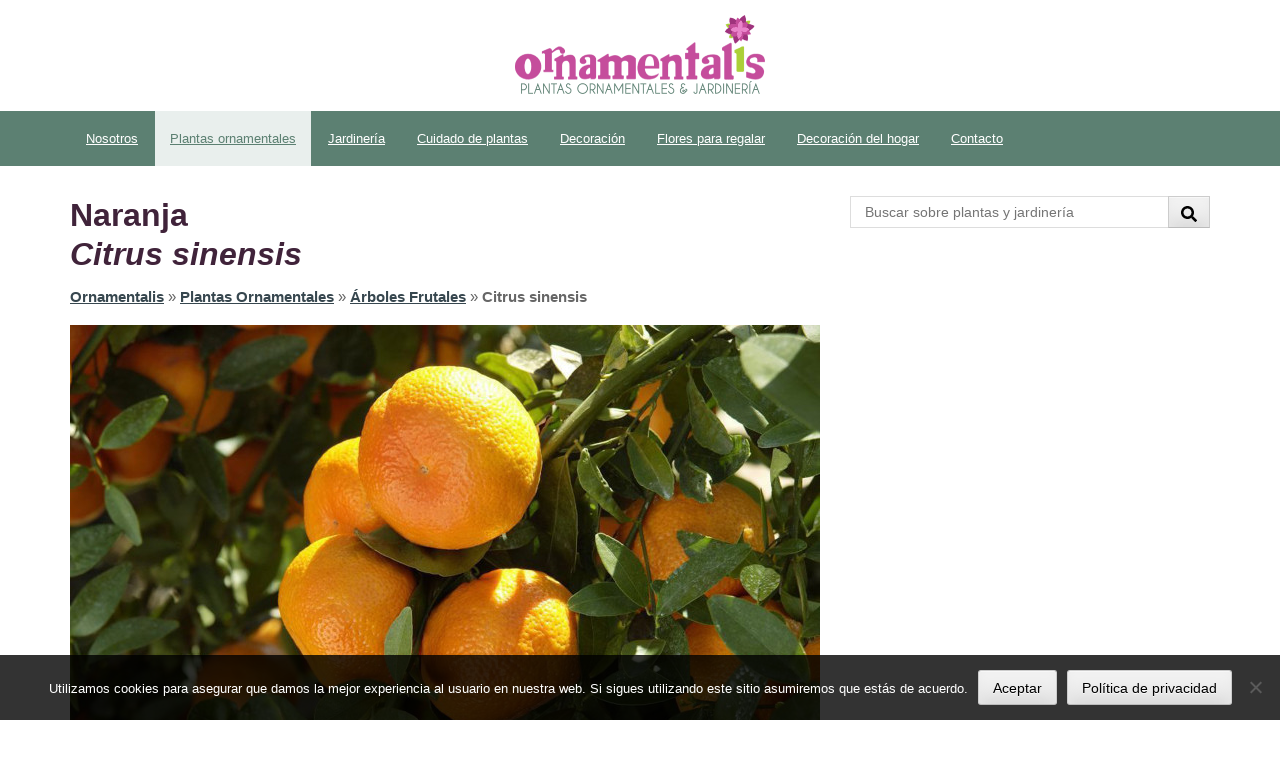

--- FILE ---
content_type: text/html; charset=UTF-8
request_url: https://ornamentalis.com/citrus-sinensis/
body_size: 16571
content:
<!DOCTYPE html>
<!--[if lt IE 7]>      <html class="no-js lt-ie9 lt-ie8 lt-ie7"> <![endif]-->
<!--[if IE 7]>         <html class="no-js lt-ie9 lt-ie8"> <![endif]-->
<!--[if IE 8]>         <html class="no-js lt-ie9"> <![endif]-->
<!--[if gt IE 8]><!--> <html lang="es"> <!--<![endif]-->
<head>

<meta charset="utf-8">

<meta name="viewport" content="initial-scale=1, maximum-scale=1">

<!--[if IE]>
    <meta http-equiv="X-UA-Compatible" content="IE=edge">
<![endif]-->

<meta name="google-site-verification" content="C6tdiSCcqJqqD8LcwDD-FGMsDA9_cAQl2KyLIb1BECE" />

<meta name="theme-color" content="#4D6452">

<meta name="ahrefs-site-verification" content="a9cee1be951d78ae4fcd3c6679fbe730881e2d415bcc96464ef1f8bd5b6758f8">

<meta property="fb:pages" content="1523248314630269" />

<meta name="msvalidate.01" content="23DC86BF902F773F16832FFFAED0960C" />






	


<meta name='robots' content='index, follow, max-image-preview:large, max-snippet:-1, max-video-preview:-1' />

	<!-- This site is optimized with the Yoast SEO plugin v26.6 - https://yoast.com/wordpress/plugins/seo/ -->
	<title>Citrus sinensis Naranja</title>
	<meta name="description" content="Árbol pequeño de copa densa, inerme o con cortas espinas. Hojas elípticas de 5-10 cm de longitud, con los pecíolos estrechamente alados. Una o dos flores en situación axilar, al final de las ramillas. Fruto globoso o globoso-deprimido, de color naranja y 3-3.5 cm de diámetro, con pulpa ácida. El naranjo es un árbol de tamaño mediano, de tres a cinco metros de altura, presenta una copa redondeada y ramas regulares. Un solo tronco, derecho y cilíndrico, verdoso primero y gris después. Tiene hojas perennes, medianas y de forma alargada, con base redondeada y terminadas en punta. Las flores se presentan en las axilas de las hojas, solitarias o en racimos. ✅" />
	<link rel="canonical" href="https://ornamentalis.com/citrus-sinensis/" />
	<meta property="og:locale" content="es_ES" />
	<meta property="og:type" content="article" />
	<meta property="og:title" content="Citrus sinensis Naranja" />
	<meta property="og:description" content="Árbol pequeño de copa densa, inerme o con cortas espinas. Hojas elípticas de 5-10 cm de longitud, con los pecíolos estrechamente alados. Una o dos flores en situación axilar, al final de las ramillas. Fruto globoso o globoso-deprimido, de color naranja y 3-3.5 cm de diámetro, con pulpa ácida. El naranjo es un árbol de tamaño mediano, de tres a cinco metros de altura, presenta una copa redondeada y ramas regulares. Un solo tronco, derecho y cilíndrico, verdoso primero y gris después. Tiene hojas perennes, medianas y de forma alargada, con base redondeada y terminadas en punta. Las flores se presentan en las axilas de las hojas, solitarias o en racimos. ✅" />
	<meta property="og:url" content="https://ornamentalis.com/citrus-sinensis/" />
	<meta property="og:site_name" content="Ornamentalis Plantas, Flores, Jardinería y Viveros" />
	<meta property="article:published_time" content="2015-01-23T05:23:45+00:00" />
	<meta property="article:modified_time" content="2018-11-15T19:11:56+00:00" />
	<meta property="og:image" content="https://ornamentalis.com/wp-content/uploads/2015/01/Citrus-sinensis.jpg" />
	<meta property="og:image:width" content="2400" />
	<meta property="og:image:height" content="1563" />
	<meta property="og:image:type" content="image/jpeg" />
	<meta name="author" content="Ornamentalis" />
	<meta name="twitter:card" content="summary_large_image" />
	<script type="application/ld+json" class="yoast-schema-graph">{"@context":"https://schema.org","@graph":[{"@type":"WebPage","@id":"https://ornamentalis.com/citrus-sinensis/","url":"https://ornamentalis.com/citrus-sinensis/","name":"Citrus sinensis Naranja","isPartOf":{"@id":"https://ornamentalis.com/#website"},"primaryImageOfPage":{"@id":"https://ornamentalis.com/citrus-sinensis/#primaryimage"},"image":{"@id":"https://ornamentalis.com/citrus-sinensis/#primaryimage"},"thumbnailUrl":"https://ornamentalis.com/wp-content/uploads/2015/01/Citrus-sinensis.jpg","datePublished":"2015-01-23T05:23:45+00:00","dateModified":"2018-11-15T19:11:56+00:00","author":{"@id":"https://ornamentalis.com/#/schema/person/c1dc8546f5daa7e4eb6248a310c6a521"},"description":"Árbol pequeño de copa densa, inerme o con cortas espinas. Hojas elípticas de 5-10 cm de longitud, con los pecíolos estrechamente alados. Una o dos flores en situación axilar, al final de las ramillas. Fruto globoso o globoso-deprimido, de color naranja y 3-3.5 cm de diámetro, con pulpa ácida. El naranjo es un árbol de tamaño mediano, de tres a cinco metros de altura, presenta una copa redondeada y ramas regulares. Un solo tronco, derecho y cilíndrico, verdoso primero y gris después. Tiene hojas perennes, medianas y de forma alargada, con base redondeada y terminadas en punta. Las flores se presentan en las axilas de las hojas, solitarias o en racimos. ✅","breadcrumb":{"@id":"https://ornamentalis.com/citrus-sinensis/#breadcrumb"},"inLanguage":"es","potentialAction":[{"@type":"ReadAction","target":["https://ornamentalis.com/citrus-sinensis/"]}]},{"@type":"ImageObject","inLanguage":"es","@id":"https://ornamentalis.com/citrus-sinensis/#primaryimage","url":"https://ornamentalis.com/wp-content/uploads/2015/01/Citrus-sinensis.jpg","contentUrl":"https://ornamentalis.com/wp-content/uploads/2015/01/Citrus-sinensis.jpg","width":2400,"height":1563},{"@type":"BreadcrumbList","@id":"https://ornamentalis.com/citrus-sinensis/#breadcrumb","itemListElement":[{"@type":"ListItem","position":1,"name":"Ornamentalis","item":"https://ornamentalis.com/"},{"@type":"ListItem","position":2,"name":"Plantas Ornamentales","item":"https://ornamentalis.com/guia-plantas-ornamentales/"},{"@type":"ListItem","position":3,"name":"Árboles Frutales","item":"https://ornamentalis.com/guia-plantas-ornamentales/frutales/"},{"@type":"ListItem","position":4,"name":"Citrus sinensis"}]},{"@type":"WebSite","@id":"https://ornamentalis.com/#website","url":"https://ornamentalis.com/","name":"Ornamentalis Plantas, Flores, Jardinería y Viveros","description":"","potentialAction":[{"@type":"SearchAction","target":{"@type":"EntryPoint","urlTemplate":"https://ornamentalis.com/?s={search_term_string}"},"query-input":{"@type":"PropertyValueSpecification","valueRequired":true,"valueName":"search_term_string"}}],"inLanguage":"es"},{"@type":"Person","@id":"https://ornamentalis.com/#/schema/person/c1dc8546f5daa7e4eb6248a310c6a521","name":"Ornamentalis","url":"https://ornamentalis.com/author/ornamentalis/"}]}</script>
	<!-- / Yoast SEO plugin. -->


<link rel='dns-prefetch' href='//stats.wp.com' />
<link rel="alternate" type="application/rss+xml" title="Ornamentalis Plantas, Flores, Jardinería y Viveros &raquo; Feed" href="https://ornamentalis.com/feed/" />
<link rel="alternate" type="application/rss+xml" title="Ornamentalis Plantas, Flores, Jardinería y Viveros &raquo; Feed de los comentarios" href="https://ornamentalis.com/comments/feed/" />
<link rel="alternate" title="oEmbed (JSON)" type="application/json+oembed" href="https://ornamentalis.com/wp-json/oembed/1.0/embed?url=https%3A%2F%2Fornamentalis.com%2Fcitrus-sinensis%2F" />
<link rel="alternate" title="oEmbed (XML)" type="text/xml+oembed" href="https://ornamentalis.com/wp-json/oembed/1.0/embed?url=https%3A%2F%2Fornamentalis.com%2Fcitrus-sinensis%2F&#038;format=xml" />
<style id='wp-img-auto-sizes-contain-inline-css' type='text/css'>
img:is([sizes=auto i],[sizes^="auto," i]){contain-intrinsic-size:3000px 1500px}
/*# sourceURL=wp-img-auto-sizes-contain-inline-css */
</style>
<style id='wp-emoji-styles-inline-css' type='text/css'>

	img.wp-smiley, img.emoji {
		display: inline !important;
		border: none !important;
		box-shadow: none !important;
		height: 1em !important;
		width: 1em !important;
		margin: 0 0.07em !important;
		vertical-align: -0.1em !important;
		background: none !important;
		padding: 0 !important;
	}
/*# sourceURL=wp-emoji-styles-inline-css */
</style>
<style id='wp-block-library-inline-css' type='text/css'>
:root{--wp-block-synced-color:#7a00df;--wp-block-synced-color--rgb:122,0,223;--wp-bound-block-color:var(--wp-block-synced-color);--wp-editor-canvas-background:#ddd;--wp-admin-theme-color:#007cba;--wp-admin-theme-color--rgb:0,124,186;--wp-admin-theme-color-darker-10:#006ba1;--wp-admin-theme-color-darker-10--rgb:0,107,160.5;--wp-admin-theme-color-darker-20:#005a87;--wp-admin-theme-color-darker-20--rgb:0,90,135;--wp-admin-border-width-focus:2px}@media (min-resolution:192dpi){:root{--wp-admin-border-width-focus:1.5px}}.wp-element-button{cursor:pointer}:root .has-very-light-gray-background-color{background-color:#eee}:root .has-very-dark-gray-background-color{background-color:#313131}:root .has-very-light-gray-color{color:#eee}:root .has-very-dark-gray-color{color:#313131}:root .has-vivid-green-cyan-to-vivid-cyan-blue-gradient-background{background:linear-gradient(135deg,#00d084,#0693e3)}:root .has-purple-crush-gradient-background{background:linear-gradient(135deg,#34e2e4,#4721fb 50%,#ab1dfe)}:root .has-hazy-dawn-gradient-background{background:linear-gradient(135deg,#faaca8,#dad0ec)}:root .has-subdued-olive-gradient-background{background:linear-gradient(135deg,#fafae1,#67a671)}:root .has-atomic-cream-gradient-background{background:linear-gradient(135deg,#fdd79a,#004a59)}:root .has-nightshade-gradient-background{background:linear-gradient(135deg,#330968,#31cdcf)}:root .has-midnight-gradient-background{background:linear-gradient(135deg,#020381,#2874fc)}:root{--wp--preset--font-size--normal:16px;--wp--preset--font-size--huge:42px}.has-regular-font-size{font-size:1em}.has-larger-font-size{font-size:2.625em}.has-normal-font-size{font-size:var(--wp--preset--font-size--normal)}.has-huge-font-size{font-size:var(--wp--preset--font-size--huge)}.has-text-align-center{text-align:center}.has-text-align-left{text-align:left}.has-text-align-right{text-align:right}.has-fit-text{white-space:nowrap!important}#end-resizable-editor-section{display:none}.aligncenter{clear:both}.items-justified-left{justify-content:flex-start}.items-justified-center{justify-content:center}.items-justified-right{justify-content:flex-end}.items-justified-space-between{justify-content:space-between}.screen-reader-text{border:0;clip-path:inset(50%);height:1px;margin:-1px;overflow:hidden;padding:0;position:absolute;width:1px;word-wrap:normal!important}.screen-reader-text:focus{background-color:#ddd;clip-path:none;color:#444;display:block;font-size:1em;height:auto;left:5px;line-height:normal;padding:15px 23px 14px;text-decoration:none;top:5px;width:auto;z-index:100000}html :where(.has-border-color){border-style:solid}html :where([style*=border-top-color]){border-top-style:solid}html :where([style*=border-right-color]){border-right-style:solid}html :where([style*=border-bottom-color]){border-bottom-style:solid}html :where([style*=border-left-color]){border-left-style:solid}html :where([style*=border-width]){border-style:solid}html :where([style*=border-top-width]){border-top-style:solid}html :where([style*=border-right-width]){border-right-style:solid}html :where([style*=border-bottom-width]){border-bottom-style:solid}html :where([style*=border-left-width]){border-left-style:solid}html :where(img[class*=wp-image-]){height:auto;max-width:100%}:where(figure){margin:0 0 1em}html :where(.is-position-sticky){--wp-admin--admin-bar--position-offset:var(--wp-admin--admin-bar--height,0px)}@media screen and (max-width:600px){html :where(.is-position-sticky){--wp-admin--admin-bar--position-offset:0px}}

/*# sourceURL=wp-block-library-inline-css */
</style><style id='global-styles-inline-css' type='text/css'>
:root{--wp--preset--aspect-ratio--square: 1;--wp--preset--aspect-ratio--4-3: 4/3;--wp--preset--aspect-ratio--3-4: 3/4;--wp--preset--aspect-ratio--3-2: 3/2;--wp--preset--aspect-ratio--2-3: 2/3;--wp--preset--aspect-ratio--16-9: 16/9;--wp--preset--aspect-ratio--9-16: 9/16;--wp--preset--color--black: #000000;--wp--preset--color--cyan-bluish-gray: #abb8c3;--wp--preset--color--white: #ffffff;--wp--preset--color--pale-pink: #f78da7;--wp--preset--color--vivid-red: #cf2e2e;--wp--preset--color--luminous-vivid-orange: #ff6900;--wp--preset--color--luminous-vivid-amber: #fcb900;--wp--preset--color--light-green-cyan: #7bdcb5;--wp--preset--color--vivid-green-cyan: #00d084;--wp--preset--color--pale-cyan-blue: #8ed1fc;--wp--preset--color--vivid-cyan-blue: #0693e3;--wp--preset--color--vivid-purple: #9b51e0;--wp--preset--gradient--vivid-cyan-blue-to-vivid-purple: linear-gradient(135deg,rgb(6,147,227) 0%,rgb(155,81,224) 100%);--wp--preset--gradient--light-green-cyan-to-vivid-green-cyan: linear-gradient(135deg,rgb(122,220,180) 0%,rgb(0,208,130) 100%);--wp--preset--gradient--luminous-vivid-amber-to-luminous-vivid-orange: linear-gradient(135deg,rgb(252,185,0) 0%,rgb(255,105,0) 100%);--wp--preset--gradient--luminous-vivid-orange-to-vivid-red: linear-gradient(135deg,rgb(255,105,0) 0%,rgb(207,46,46) 100%);--wp--preset--gradient--very-light-gray-to-cyan-bluish-gray: linear-gradient(135deg,rgb(238,238,238) 0%,rgb(169,184,195) 100%);--wp--preset--gradient--cool-to-warm-spectrum: linear-gradient(135deg,rgb(74,234,220) 0%,rgb(151,120,209) 20%,rgb(207,42,186) 40%,rgb(238,44,130) 60%,rgb(251,105,98) 80%,rgb(254,248,76) 100%);--wp--preset--gradient--blush-light-purple: linear-gradient(135deg,rgb(255,206,236) 0%,rgb(152,150,240) 100%);--wp--preset--gradient--blush-bordeaux: linear-gradient(135deg,rgb(254,205,165) 0%,rgb(254,45,45) 50%,rgb(107,0,62) 100%);--wp--preset--gradient--luminous-dusk: linear-gradient(135deg,rgb(255,203,112) 0%,rgb(199,81,192) 50%,rgb(65,88,208) 100%);--wp--preset--gradient--pale-ocean: linear-gradient(135deg,rgb(255,245,203) 0%,rgb(182,227,212) 50%,rgb(51,167,181) 100%);--wp--preset--gradient--electric-grass: linear-gradient(135deg,rgb(202,248,128) 0%,rgb(113,206,126) 100%);--wp--preset--gradient--midnight: linear-gradient(135deg,rgb(2,3,129) 0%,rgb(40,116,252) 100%);--wp--preset--font-size--small: 13px;--wp--preset--font-size--medium: 20px;--wp--preset--font-size--large: 36px;--wp--preset--font-size--x-large: 42px;--wp--preset--spacing--20: 0.44rem;--wp--preset--spacing--30: 0.67rem;--wp--preset--spacing--40: 1rem;--wp--preset--spacing--50: 1.5rem;--wp--preset--spacing--60: 2.25rem;--wp--preset--spacing--70: 3.38rem;--wp--preset--spacing--80: 5.06rem;--wp--preset--shadow--natural: 6px 6px 9px rgba(0, 0, 0, 0.2);--wp--preset--shadow--deep: 12px 12px 50px rgba(0, 0, 0, 0.4);--wp--preset--shadow--sharp: 6px 6px 0px rgba(0, 0, 0, 0.2);--wp--preset--shadow--outlined: 6px 6px 0px -3px rgb(255, 255, 255), 6px 6px rgb(0, 0, 0);--wp--preset--shadow--crisp: 6px 6px 0px rgb(0, 0, 0);}:where(.is-layout-flex){gap: 0.5em;}:where(.is-layout-grid){gap: 0.5em;}body .is-layout-flex{display: flex;}.is-layout-flex{flex-wrap: wrap;align-items: center;}.is-layout-flex > :is(*, div){margin: 0;}body .is-layout-grid{display: grid;}.is-layout-grid > :is(*, div){margin: 0;}:where(.wp-block-columns.is-layout-flex){gap: 2em;}:where(.wp-block-columns.is-layout-grid){gap: 2em;}:where(.wp-block-post-template.is-layout-flex){gap: 1.25em;}:where(.wp-block-post-template.is-layout-grid){gap: 1.25em;}.has-black-color{color: var(--wp--preset--color--black) !important;}.has-cyan-bluish-gray-color{color: var(--wp--preset--color--cyan-bluish-gray) !important;}.has-white-color{color: var(--wp--preset--color--white) !important;}.has-pale-pink-color{color: var(--wp--preset--color--pale-pink) !important;}.has-vivid-red-color{color: var(--wp--preset--color--vivid-red) !important;}.has-luminous-vivid-orange-color{color: var(--wp--preset--color--luminous-vivid-orange) !important;}.has-luminous-vivid-amber-color{color: var(--wp--preset--color--luminous-vivid-amber) !important;}.has-light-green-cyan-color{color: var(--wp--preset--color--light-green-cyan) !important;}.has-vivid-green-cyan-color{color: var(--wp--preset--color--vivid-green-cyan) !important;}.has-pale-cyan-blue-color{color: var(--wp--preset--color--pale-cyan-blue) !important;}.has-vivid-cyan-blue-color{color: var(--wp--preset--color--vivid-cyan-blue) !important;}.has-vivid-purple-color{color: var(--wp--preset--color--vivid-purple) !important;}.has-black-background-color{background-color: var(--wp--preset--color--black) !important;}.has-cyan-bluish-gray-background-color{background-color: var(--wp--preset--color--cyan-bluish-gray) !important;}.has-white-background-color{background-color: var(--wp--preset--color--white) !important;}.has-pale-pink-background-color{background-color: var(--wp--preset--color--pale-pink) !important;}.has-vivid-red-background-color{background-color: var(--wp--preset--color--vivid-red) !important;}.has-luminous-vivid-orange-background-color{background-color: var(--wp--preset--color--luminous-vivid-orange) !important;}.has-luminous-vivid-amber-background-color{background-color: var(--wp--preset--color--luminous-vivid-amber) !important;}.has-light-green-cyan-background-color{background-color: var(--wp--preset--color--light-green-cyan) !important;}.has-vivid-green-cyan-background-color{background-color: var(--wp--preset--color--vivid-green-cyan) !important;}.has-pale-cyan-blue-background-color{background-color: var(--wp--preset--color--pale-cyan-blue) !important;}.has-vivid-cyan-blue-background-color{background-color: var(--wp--preset--color--vivid-cyan-blue) !important;}.has-vivid-purple-background-color{background-color: var(--wp--preset--color--vivid-purple) !important;}.has-black-border-color{border-color: var(--wp--preset--color--black) !important;}.has-cyan-bluish-gray-border-color{border-color: var(--wp--preset--color--cyan-bluish-gray) !important;}.has-white-border-color{border-color: var(--wp--preset--color--white) !important;}.has-pale-pink-border-color{border-color: var(--wp--preset--color--pale-pink) !important;}.has-vivid-red-border-color{border-color: var(--wp--preset--color--vivid-red) !important;}.has-luminous-vivid-orange-border-color{border-color: var(--wp--preset--color--luminous-vivid-orange) !important;}.has-luminous-vivid-amber-border-color{border-color: var(--wp--preset--color--luminous-vivid-amber) !important;}.has-light-green-cyan-border-color{border-color: var(--wp--preset--color--light-green-cyan) !important;}.has-vivid-green-cyan-border-color{border-color: var(--wp--preset--color--vivid-green-cyan) !important;}.has-pale-cyan-blue-border-color{border-color: var(--wp--preset--color--pale-cyan-blue) !important;}.has-vivid-cyan-blue-border-color{border-color: var(--wp--preset--color--vivid-cyan-blue) !important;}.has-vivid-purple-border-color{border-color: var(--wp--preset--color--vivid-purple) !important;}.has-vivid-cyan-blue-to-vivid-purple-gradient-background{background: var(--wp--preset--gradient--vivid-cyan-blue-to-vivid-purple) !important;}.has-light-green-cyan-to-vivid-green-cyan-gradient-background{background: var(--wp--preset--gradient--light-green-cyan-to-vivid-green-cyan) !important;}.has-luminous-vivid-amber-to-luminous-vivid-orange-gradient-background{background: var(--wp--preset--gradient--luminous-vivid-amber-to-luminous-vivid-orange) !important;}.has-luminous-vivid-orange-to-vivid-red-gradient-background{background: var(--wp--preset--gradient--luminous-vivid-orange-to-vivid-red) !important;}.has-very-light-gray-to-cyan-bluish-gray-gradient-background{background: var(--wp--preset--gradient--very-light-gray-to-cyan-bluish-gray) !important;}.has-cool-to-warm-spectrum-gradient-background{background: var(--wp--preset--gradient--cool-to-warm-spectrum) !important;}.has-blush-light-purple-gradient-background{background: var(--wp--preset--gradient--blush-light-purple) !important;}.has-blush-bordeaux-gradient-background{background: var(--wp--preset--gradient--blush-bordeaux) !important;}.has-luminous-dusk-gradient-background{background: var(--wp--preset--gradient--luminous-dusk) !important;}.has-pale-ocean-gradient-background{background: var(--wp--preset--gradient--pale-ocean) !important;}.has-electric-grass-gradient-background{background: var(--wp--preset--gradient--electric-grass) !important;}.has-midnight-gradient-background{background: var(--wp--preset--gradient--midnight) !important;}.has-small-font-size{font-size: var(--wp--preset--font-size--small) !important;}.has-medium-font-size{font-size: var(--wp--preset--font-size--medium) !important;}.has-large-font-size{font-size: var(--wp--preset--font-size--large) !important;}.has-x-large-font-size{font-size: var(--wp--preset--font-size--x-large) !important;}
/*# sourceURL=global-styles-inline-css */
</style>

<style id='classic-theme-styles-inline-css' type='text/css'>
/*! This file is auto-generated */
.wp-block-button__link{color:#fff;background-color:#32373c;border-radius:9999px;box-shadow:none;text-decoration:none;padding:calc(.667em + 2px) calc(1.333em + 2px);font-size:1.125em}.wp-block-file__button{background:#32373c;color:#fff;text-decoration:none}
/*# sourceURL=/wp-includes/css/classic-themes.min.css */
</style>
<link rel='stylesheet' id='cookie-notice-front-css' href='https://ornamentalis.com/wp-content/plugins/cookie-notice/css/front.min.css?ver=2.5.11' type='text/css' media='all' />
<link rel='stylesheet' id='web2feel-style-css' href='https://ornamentalis.com/wp-content/themes/ornamentalis/style.css?ver=6.9' type='text/css' media='all' />
<link rel='stylesheet' id='bootstrap-css' href='https://ornamentalis.com/wp-content/themes/ornamentalis/bootstrap/bootstrap.css?ver=6.9' type='text/css' media='all' />
<link rel='stylesheet' id='theme-css' href='https://ornamentalis.com/wp-content/themes/ornamentalis/css/theme.css?v6&#038;ver=6.9' type='text/css' media='all' />
<script type="text/javascript" src="https://ornamentalis.com/wp-includes/js/jquery/jquery.min.js?ver=3.7.1" id="jquery-core-js"></script>
<script type="text/javascript" src="https://ornamentalis.com/wp-includes/js/jquery/jquery-migrate.min.js?ver=3.4.1" id="jquery-migrate-js"></script>
<link rel="https://api.w.org/" href="https://ornamentalis.com/wp-json/" /><link rel="alternate" title="JSON" type="application/json" href="https://ornamentalis.com/wp-json/wp/v2/posts/138" /><link rel="EditURI" type="application/rsd+xml" title="RSD" href="https://ornamentalis.com/xmlrpc.php?rsd" />
<meta name="generator" content="WordPress 6.9" />
<link rel='shortlink' href='https://ornamentalis.com/?p=138' />
<!-- start Simple Custom CSS and JS -->
<!-- end Simple Custom CSS and JS -->
<!-- start Simple Custom CSS and JS -->

<!-- Global site tag (gtag.js) - Google Analytics -->
<script async src="https://www.googletagmanager.com/gtag/js?id=G-TVSNFR3MMY"></script>
<script>
  window.dataLayer = window.dataLayer || [];
  function gtag(){dataLayer.push(arguments);}
  gtag('js', new Date());

  gtag('config', 'G-TVSNFR3MMY');
</script>



<!-- end Simple Custom CSS and JS -->
	<style>img#wpstats{display:none}</style>
		 
<script type='text/javascript'>
function addLink() {
    if (
window.getSelection().containsNode(
document.getElementsByClassName('entry-content')[0], true)) {
    var body_element = document.getElementsByTagName('body')[0];
    var selection;
    selection = window.getSelection();
    var oldselection = selection
    var pagelink = "<br />Ver más en: <a href='https://ornamentalis.com/'>Ornamentalis</a>"; //Change this if you like
    var copy_text = selection + pagelink;
    var new_div = document.createElement('div');
    new_div.style.left='-99999px';
    new_div.style.position='absolute';
 
    body_element.appendChild(new_div );
    new_div.innerHTML = copy_text ;
    selection.selectAllChildren(new_div );
    window.setTimeout(function() {
        body_element.removeChild(new_div );
    },0);
}
}
 
 
document.oncopy = addLink;
</script>
 
<style type="text/css">.recentcomments a{display:inline !important;padding:0 !important;margin:0 !important;}</style>      <meta name="onesignal" content="wordpress-plugin"/>
            <script>

      window.OneSignalDeferred = window.OneSignalDeferred || [];

      OneSignalDeferred.push(function(OneSignal) {
        var oneSignal_options = {};
        window._oneSignalInitOptions = oneSignal_options;

        oneSignal_options['serviceWorkerParam'] = { scope: '/wp-content/plugins/onesignal-free-web-push-notifications/sdk_files/push/onesignal/' };
oneSignal_options['serviceWorkerPath'] = 'OneSignalSDKWorker.js';

        OneSignal.Notifications.setDefaultUrl("https://ornamentalis.com");

        oneSignal_options['wordpress'] = true;
oneSignal_options['appId'] = 'ebeb72ff-bacd-4d60-86d0-ba9876c7fa6f';
oneSignal_options['allowLocalhostAsSecureOrigin'] = true;
oneSignal_options['welcomeNotification'] = { };
oneSignal_options['welcomeNotification']['title'] = "";
oneSignal_options['welcomeNotification']['message'] = "Gracias por suscribirte";
oneSignal_options['path'] = "https://ornamentalis.com/wp-content/plugins/onesignal-free-web-push-notifications/sdk_files/";
oneSignal_options['safari_web_id'] = "web.onesignal.auto.07679346-76f9-40eb-adf2-79670b2a6a52";
oneSignal_options['promptOptions'] = { };
oneSignal_options['promptOptions']['actionMessage'] = "¿Quieres que te enviemos más consejos sobre jardinería y cuidado de plantas?";
oneSignal_options['promptOptions']['acceptButtonText'] = "Aceptar";
oneSignal_options['promptOptions']['cancelButtonText'] = "Denegar";
oneSignal_options['notifyButton'] = { };
oneSignal_options['notifyButton']['enable'] = true;
oneSignal_options['notifyButton']['position'] = 'bottom-right';
oneSignal_options['notifyButton']['theme'] = 'default';
oneSignal_options['notifyButton']['size'] = 'medium';
oneSignal_options['notifyButton']['showCredit'] = true;
oneSignal_options['notifyButton']['text'] = {};
              OneSignal.init(window._oneSignalInitOptions);
              OneSignal.Slidedown.promptPush()      });

      function documentInitOneSignal() {
        var oneSignal_elements = document.getElementsByClassName("OneSignal-prompt");

        var oneSignalLinkClickHandler = function(event) { OneSignal.Notifications.requestPermission(); event.preventDefault(); };        for(var i = 0; i < oneSignal_elements.length; i++)
          oneSignal_elements[i].addEventListener('click', oneSignalLinkClickHandler, false);
      }

      if (document.readyState === 'complete') {
           documentInitOneSignal();
      }
      else {
           window.addEventListener("load", function(event){
               documentInitOneSignal();
          });
      }
    </script>
<link rel="icon" href="https://ornamentalis.com/wp-content/uploads/2021/09/13912861_1761546060800492_3169919828079361504_n-60x60.png" sizes="32x32" />
<link rel="icon" href="https://ornamentalis.com/wp-content/uploads/2021/09/13912861_1761546060800492_3169919828079361504_n.png" sizes="192x192" />
<link rel="apple-touch-icon" href="https://ornamentalis.com/wp-content/uploads/2021/09/13912861_1761546060800492_3169919828079361504_n.png" />
<meta name="msapplication-TileImage" content="https://ornamentalis.com/wp-content/uploads/2021/09/13912861_1761546060800492_3169919828079361504_n.png" />
		<style type="text/css" id="wp-custom-css">
			/*
Puedes añadir tu propio CSS aquí.

Haz clic en el icono de ayuda de arriba para averiguar más.
*/ 

.comment-form-url {
	display: none;
}

table.plain td {
  padding: 0 1em 1em 0;
	font-size: 0.9em;
}

.home h2 {
   margin: 1em 0;
}

.entry-content p .aligncenter {
    margin: 0 auto 3em;
}

.google-auto-placed {
	margin: 0 0 1em;
}

#subscribe-email input {
    width: 100%;
    padding: 0.5em 1em;
}

.grecaptcha-badge {
		opacity: 0;
}

.site-content .gallery a img {
    max-width: 100%;
}

#gallery-2 img {
    border: 2px solid #FFF !important;
}

#banner-sky iframe {
	min-height: 650px;
}

#jp-relatedposts .jp-relatedposts-items .jp-relatedposts-post .jp-relatedposts-post-title a {
    display: block;
    margin: 1em 0 0;
}

blockquote {
    margin: 2em 0;
}

blockquote p {
    font-size: 1.1em;
    font-weight:	normal;
}

.site-main li {
    line-height: 1.8em;
}

.single .site-main a {
    text-decoration: underline;
}

.home .site-main a {
    text-decoration: none;
}

.title-home-section {
    color: #000;
}

h1, h2, h3, h4, h5, h6 {
    color: #000;
   
}

.wp-block-image figcaption {
    margin-top: .5em;
    margin-bottom: 1em;
    text-align: center;
    font-weight: bold;
    font-size: 0.9em;
}

th, td {
    padding: .5em 1em;
    border: 1px solid green;
}

.wp-block-latest-posts__list {
	margin:  0 0 1em;
}

.amp-wp-header div {
    font-weight: bold;
    text-align: center;
}

.main-navigation ul > li a:link, .main-navigation ul > li a:visited {
    margin: 0 1px;
}

code, pre {
    font-family: Arial, "Courier New", monospace;
}

.home figcaption a {
	color: #FFF !important;
	font-size: 1.5rem;
}

body {
    color: #666666;
    font-size: 17px;
    line-height: 1.6em;
    font-weight: 300;
    -webkit-font-smoothing: antialiased;
    font-family: 'Roboto', sans-serif;

}

.archive .post-image,
.search .post-image {
    margin-bottom: 0;
}

.wp-block-latest-posts__featured-image a {
	display: block
}

.wp-block-latest-posts__featured-image a img {
	width: 100%;
}

.single article.post .entry-content .wp-block-button__link  {
	background-color: green;
	color: #FFF !important;
	text-decoration: none;
	margin: 0 0 1em;
}		</style>
		

<style>
    .table-responsive table{
        border-collapse: collapse;
        border-spacing: 0;
        table-layout: auto;
        padding: 0;
        width: 100%;
        max-width: 100%;
        margin: 0 auto 20px auto;
    }

    .table-responsive {
        overflow-x: auto;
        min-height: 0.01%;
        margin-bottom: 20px;
    }

    .table-responsive::-webkit-scrollbar {
        width: 10px;
        height: 10px;
    }
    .table-responsive::-webkit-scrollbar-thumb {
        background: #dddddd;
        border-radius: 2px;
    }
    .table-responsive::-webkit-scrollbar-track-piece {
        background: #fff;
    }

    @media (max-width: 992px) {
        .table-responsive table{
            width: auto!important;
            margin:0 auto 15px auto!important;
        }
    }

    @media screen and (max-width: 767px) {
        .table-responsive {
            width: 100%;
            margin-bottom: 15px;
            overflow-y: hidden;
            -ms-overflow-style: -ms-autohiding-scrollbar;
        }
        .table-responsive::-webkit-scrollbar {
            width: 5px;
            height: 5px;
        }

    }


    @media screen and (min-width: 1200px) {
        .table-responsive .table {
            max-width: 100%!important;
        }
    }
    .wprt-container .table > thead > tr > th,
    .wprt-container .table > tbody > tr > th,
    .wprt-container .table > tfoot > tr > th,
    .wprt-container .table > thead > tr > td,
    .wprt-container .table > tbody > tr > td,
    .wprt-container .table > tfoot > tr > td,
    .wprt-container .table > tr > td{
        border: 1px solid #dddddd!important;
    }

    .wprt-container .table > thead > tr > th,
    .wprt-container .table > tbody > tr > th,
    .wprt-container .table > tfoot > tr > th,
    .wprt-container .table > thead > tr > td,
    .wprt-container .table > tbody > tr > td,
    .wprt-container .table > tfoot > tr > td,
    .wprt-container .table > tr > td{
        padding-top: 8px!important;
        padding-right: 8px!important;
        padding-bottom: 8px!important;
        padding-left: 8px!important;
        vertical-align: middle;
        text-align: center;
    }

    .wprt-container .table-responsive .table tr:nth-child(odd) {
        background-color: #fff!important;
    }

    .wprt-container .table-responsive .table tr:nth-child(even){
        background-color: #f9f9f9!important;
    }

    .wprt-container .table-responsive .table thead+tbody tr:nth-child(even) {
        background-color: #fff!important;
    }

    .wprt-container .table-responsive .table thead+tbody tr:nth-child(odd){
        background-color: #f9f9f9!important;
    }
    
    
    .table-responsive table p {
        margin: 0!important;
        padding: 0!important;
    }

    .table-responsive table tbody tr td, .table-responsive table tbody tr th{
        background-color: inherit!important;
    }

</style>

    

<link rel="apple-touch-icon" sizes="180x180" href="https://ornamentalis.com/wp-content/themes/ornamentalis/images/apple-touch-icon.png">
<link rel="icon" type="image/png" href="https://ornamentalis.com/wp-content/themes/ornamentalis/images/favicon-32x32.png" sizes="32x32">
<link rel="icon" type="image/png" href="https://ornamentalis.com/wp-content/themes/ornamentalis/images/favicon-16x16.png" sizes="16x16">
<link rel="manifest" href="https://ornamentalis.com/wp-content/themes/ornamentalis/images/manifest.json">
<link rel="mask-icon" href="https://ornamentalis.com/wp-content/themes/ornamentalis/images/safari-pinned-tab.svg" color="#5bbad5">
<link rel="shortcut icon" href="https://ornamentalis.com/wp-content/themes/ornamentalis/images/favicon.ico">
<meta name="msapplication-config" content="https://ornamentalis.com/wp-content/themes/ornamentalis/images/browserconfig.xml">


<meta name="p:domain_verify" content="7a79c0c298238d23bc8bb2845198cf5c"/>
<meta name="viewport" content="width=device-width, initial-scale=1">


<style type="text/css">

	.google-auto-placed {
		min-height: 250px;
	}

	.site-main .single a {
	    text-decoration: underline;
	}

	.media-image a {
		width: 100%;
	}
	
	.autor {
		display: flex;
		flex-direction: row;
		flex-wrap: wrap;
		justify-content: space-between;
		align-items: flex-start;
		margin: 2em 0;
		padding: 1em;
		border: 1px solid #5c8072;
	}

	.foto_autor {
		width: 7%;
	}

	.nombre_autor {
		width: 91%;
	}

	.foto_autor img {
		width: 100%;
		height: auto;
	}


	#main .tabla td {
		padding: 0.5em 1em;
		border: 1px solid green;
	}

	.wp-block-image {
		margin: 0 0 2em;
	}

</style>




</head>


<body data-rsssl=1 class="wp-singular post-template-default single single-post postid-138 single-format-standard wp-theme-ornamentalis cookies-not-set group-blog">

<div id="page" class="hfeed site">
	
	

	<header id="masthead" class="site-header" role="banner">
		<div class="container">
			<div class="row"> 

				<div class="col-md-12">

					<a id="open-menu-mobile" class="open-menu-mobile nav-toggle" href="#"><span></span></a>

					<div class="site-branding">

						
						<span class="site-title logo">
							<a class="clearfix" id="blogname" rel="home" href="https://ornamentalis.com/" title="Ornamentalis Plantas, Flores, Jardinería y Viveros">
								<img width="250" height="81" alt="Ornamentalis Plantas, Flores, Jardinería y Viveros" src="https://ornamentalis.com/wp-content/uploads/2021/09/ornamentalis-2021.png" />
							</a>
						</span>

						
						

					</div>



				</div>


			</div>
		</div>
	</header><!-- #masthead -->

	<nav id="site-navigation-mobile" class="main-navigation site-navigation-mobile" role="navigation">
		<div class="topmenu"><ul id="topmenu" class="menu"><li id="menu-item-9374" class="menu-item menu-item-type-post_type menu-item-object-page menu-item-9374"><a href="https://ornamentalis.com/sobre-ornamentalis/">Nosotros</a></li>
<li id="menu-item-551" class="menu-item menu-item-type-taxonomy menu-item-object-category current-post-ancestor current-menu-parent current-post-parent menu-item-551"><a href="https://ornamentalis.com/guia-plantas-ornamentales/">Plantas ornamentales</a></li>
<li id="menu-item-552" class="menu-item menu-item-type-taxonomy menu-item-object-category menu-item-552"><a href="https://ornamentalis.com/consejos-de-jardineria/">Jardinería</a></li>
<li id="menu-item-6903" class="menu-item menu-item-type-taxonomy menu-item-object-category menu-item-6903"><a href="https://ornamentalis.com/cuidado-de-las-plantas/">Cuidado de plantas</a></li>
<li id="menu-item-8937" class="menu-item menu-item-type-taxonomy menu-item-object-category menu-item-8937"><a href="https://ornamentalis.com/decoracion-del-hogar/">Decoración</a></li>
<li id="menu-item-9397" class="menu-item menu-item-type-taxonomy menu-item-object-category menu-item-9397"><a href="https://ornamentalis.com/flores-para-regalar/">Flores para regalar</a></li>
<li id="menu-item-9589" class="menu-item menu-item-type-taxonomy menu-item-object-category menu-item-9589"><a href="https://ornamentalis.com/decoracion-del-hogar/">Decoración del hogar</a></li>
<li id="menu-item-9730" class="menu-item menu-item-type-post_type menu-item-object-page menu-item-9730"><a href="https://ornamentalis.com/contacto-ornamentalis/">Contacto</a></li>
</ul></div>			</nav><!-- #site-navigation -->

	<div id="main-menu" class="main-menu">
		<div class="container">
			<div class="row"> 
				<div class="col-md-12">

					
					<nav id="site-navigation-desktop" class="main-navigation" role="navigation">
						<div class="topmenu"><ul id="topmenu" class="menu"><li class="menu-item menu-item-type-post_type menu-item-object-page menu-item-9374"><a href="https://ornamentalis.com/sobre-ornamentalis/">Nosotros</a></li>
<li class="menu-item menu-item-type-taxonomy menu-item-object-category current-post-ancestor current-menu-parent current-post-parent menu-item-551"><a href="https://ornamentalis.com/guia-plantas-ornamentales/">Plantas ornamentales</a></li>
<li class="menu-item menu-item-type-taxonomy menu-item-object-category menu-item-552"><a href="https://ornamentalis.com/consejos-de-jardineria/">Jardinería</a></li>
<li class="menu-item menu-item-type-taxonomy menu-item-object-category menu-item-6903"><a href="https://ornamentalis.com/cuidado-de-las-plantas/">Cuidado de plantas</a></li>
<li class="menu-item menu-item-type-taxonomy menu-item-object-category menu-item-8937"><a href="https://ornamentalis.com/decoracion-del-hogar/">Decoración</a></li>
<li class="menu-item menu-item-type-taxonomy menu-item-object-category menu-item-9397"><a href="https://ornamentalis.com/flores-para-regalar/">Flores para regalar</a></li>
<li class="menu-item menu-item-type-taxonomy menu-item-object-category menu-item-9589"><a href="https://ornamentalis.com/decoracion-del-hogar/">Decoración del hogar</a></li>
<li class="menu-item menu-item-type-post_type menu-item-object-page menu-item-9730"><a href="https://ornamentalis.com/contacto-ornamentalis/">Contacto</a></li>
</ul></div>											</nav><!-- #site-navigation -->


				</div>
			</div>
		</div>
	</div>

	
	<div id="content" class="site-content">




<div class="container"><div class="row">
	<div id="primary" class="content-area col-md-8">
		<main id="main" class="site-main" role="main">

				
		
<article id="post-138" class="post-138 post type-post status-publish format-standard has-post-thumbnail hentry category-frutales category-guia-plantas-ornamentales tag-arboles-frutales tag-plantas-de-exterior tag-plantas-frutales">

	
	
	<header class="entry-header">

		<h1 class="entry-title">			

			
				<span>Naranja</span>
				<em>Citrus sinensis</em>

					
		</h1>

					
			
				
		


		<div class="breadcrumbs" id="breadcrumbs"><span><span><a href="https://ornamentalis.com/">Ornamentalis</a></span> » <span><a href="https://ornamentalis.com/guia-plantas-ornamentales/">Plantas Ornamentales</a></span> » <span><a href="https://ornamentalis.com/guia-plantas-ornamentales/frutales/">Árboles Frutales</a></span> » <span class="breadcrumb_last" aria-current="page"><strong>Citrus sinensis</strong></span></span></div>
	</header><!-- .entry-header -->

	
					
	
		
						    <div class="img-responsive post-image" ><img width="750" height="488" src="https://ornamentalis.com/wp-content/uploads/2015/01/Citrus-sinensis-750x488.jpg" class="attachment-medium size-medium wp-post-image" alt="" decoding="async" fetchpriority="high" srcset="https://ornamentalis.com/wp-content/uploads/2015/01/Citrus-sinensis-750x488.jpg 750w, https://ornamentalis.com/wp-content/uploads/2015/01/Citrus-sinensis-768x500.jpg 768w, https://ornamentalis.com/wp-content/uploads/2015/01/Citrus-sinensis-1024x667.jpg 1024w" sizes="(max-width: 750px) 100vw, 750px" /></div>
			
			
			
		

		

	
	
	
	<div class="box-titulo-ads">

				
			
			<!-- Ornamentalis Detalle Debajo Título -->
			<!--<div class="box-titulo-ads">

				<ins class="adsbygoogle"
				     style="display:block"
				     data-ad-client="ca-pub-4663713314355392"
				     data-ad-slot="3824714866"
				     data-ad-format="auto"></ins>
				<script>
				(adsbygoogle = window.adsbygoogle || []).push({});
				</script>

			</div>-->

			<!-- Ornamentalis Detalle Debajo Título -->
			<div class="box-titulo-ads">
				<ins class="adsbygoogle"
				     style="display:block"
				     data-ad-client="ca-pub-4663713314355392"
				     data-ad-slot="3824714866"
				     data-ad-format="auto"
				     data-full-width-responsive="true"></ins>
				<script defer >
				     (adsbygoogle = window.adsbygoogle || []).push({});
				</script>

				

			</div>


			

			
			
	</div>

		
	
	<div class="entry-content">


		
		<div class="content-flower">

			
			<h2>Ficha informativa de la planta Citrus sinensis</h2>

			<div class="tabla">

				<table>					
					<tbody>
					  <tr>
					    <td><strong>Nombre común</strong></td>
					    <td>Naranja</td>
					  </tr>
					  <tr>
					    <td><strong>Nombre científico</strong></td>
					    <td>Citrus sinensis</td>
					  </tr>
					  <tr>
					    <td><strong>Familia</strong></td>
					    <td>Rutaceae</td>
					  </tr>
					  <tr>
					    <td><strong>Origen</strong></td>
					    <td> Sudeste asiático</td>
					  </tr>
					  <tr>
					    <td><strong>Tipo</strong></td>
					    <td>
					    	Árboles Frutales					    </td>
					  </tr>
					</tbody>
				</table>

			</div>

			
							
				<h2>Nombre común de <em>Citrus sinensis</em>:</h2>
				<ul>
					
					
					
					<li><strong>Naranja</strong></li>
						
				</ul>
				
				<h2>Nombre científico de Naranja:</h2>
				<p><em>Citrus sinensis</em></p>

			
			
								

							
				<h2>Familia:</h2>
				<p>Rutaceae</p>
				
			
			

							
				<h2 id="origen">Origen:</h2>
				<p> Sudeste asiático</p>
				
			
							
				<h2 id="descripcion">Descripción y características:</h2>
				<div class="wprt-container"><p>Árbol pequeño de copa densa, inerme o con cortas espinas. Hojas elípticas de 5-10 cm de longitud, con los pecíolos estrechamente alados. Una o dos flores en situación axilar, al final de las ramillas. Fruto globoso o globoso-deprimido, de color naranja y 3-3.5 cm de diámetro, con pulpa ácida. El naranjo es un árbol de tamaño mediano, de tres a cinco metros de altura, presenta una copa redondeada y ramas regulares. Un solo tronco, derecho y cilíndrico, verdoso primero y gris después. Tiene hojas perennes, medianas y de forma alargada, con base redondeada y terminadas en punta. Las flores se presentan en las axilas de las hojas, solitarias o en racimos.</p>
</div>				
			
							
				<h2 id="cuidados">Cuidados y mantenimiento de Naranja (Citrus sinensis):</h2>
				<div class="wprt-container"><p>Se multiplican por injerto y se desarrollan óptimamente en suelos fértiles, bien drenados, de tipo limo-arenoso. Requiere riegos frecuentes y podas de formación y saneamiento. No tolera temperaturas menores de -3°C.</p>
</div>				
			
			
			
						

							
				<h2 id="usos">Usos:</h2>
				<div class="wprt-container"><p>Árbol que se utiliza en el adorno de jardines, calles, plazuelas.</p>
</div>				
			
							
				<h2 id="plagas-enfermedades">Plagas y enfermedades</h2>
				<div class="wprt-container"><p>Minador de los cítricos, mosca blanca, pulgones, caracoles y pudriciones causadas por hongos y bacterias.</p>
</div>				
			
			

		</div>

		<div class="wprt-container"></div>
		<br>


		<div class="content-empresa">

			
			
			
			
			
			
		</div>

		
						

			<h2>Video Citrus sinensis:</h2>
			

			<div class="videoWrapper">
			    <iframe loading="lazy" width="560" height="349" src="https://www.youtube.com/embed/N69S5QQ9xIU?rel=0&hd=1" frameborder="0" allowfullscreen></iframe>
			</div>

			<br>


		

		
	</div><!-- .entry-content -->
	

	<footer style="display: none;" class="entry-meta" style="margin: 2em 0 0;">
		Categorías: <a href="https://ornamentalis.com/guia-plantas-ornamentales/frutales/" rel="category tag">Árboles Frutales</a>, <a href="https://ornamentalis.com/guia-plantas-ornamentales/" rel="category tag">Plantas Ornamentales</a> y etiquetas <a href="https://ornamentalis.com/arboles-frutales/" rel="tag">Árboles Frutales</a>, <a href="https://ornamentalis.com/plantas-de-exterior/" rel="tag">Plantas de exterior</a>, <a href="https://ornamentalis.com/plantas-frutales/" rel="tag">Plantas frutales</a>.
						
	</footer><!-- .entry-meta -->


</article><!-- #post-## -->

			

		
				
				<!-- share-post -->

		<!--

		<div id="SC_TBlock_636148" class="SC_TBlock">loading...</div> 

		-->

		<!--<div class="outbrain-tm" id="28365-16"><script src="//ads.themoneytizer.com/s/gen.js?type=16"></script><script src="//ads.themoneytizer.com/s/requestform.js?siteId=28365&formatId=16" ></script></div>-->

		
		


		
		

		<!-- Ornamentalis parrafo automatico 1 -->
		<!--<ins class="adsbygoogle"
		     style="display:block"
		     data-ad-client="ca-pub-4663713314355392"
		     data-ad-slot="9259949265"
		     data-ad-format="auto"
		     data-full-width-responsive="true"></ins>
		<script>
		     (adsbygoogle = window.adsbygoogle || []).push({});
		</script>-->

		
		

		</main><!-- #main -->
		</div><!-- #primary -->
		
	<div id="secondary" class="widget-area col-md-4" role="complementary">

		<aside id="search-2" class="widget widget_search"><form role="search" method="get" class="search-form" action="https://ornamentalis.com/">
	<input type="search" class="search-field" placeholder="Buscar sobre plantas y jardinería" value="" name="s" title="Search for:">
	<button type="submit" class="search-submit"><svg style="width: 16px;" aria-hidden="true" focusable="false" data-prefix="fas" data-icon="search" role="img" xmlns="http://www.w3.org/2000/svg" viewBox="0 0 512 512" class="svg-inline--fa fa-search fa-w-16 fa-3x"><path fill="currentColor" d="M505 442.7L405.3 343c-4.5-4.5-10.6-7-17-7H372c27.6-35.3 44-79.7 44-128C416 93.1 322.9 0 208 0S0 93.1 0 208s93.1 208 208 208c48.3 0 92.7-16.4 128-44v16.3c0 6.4 2.5 12.5 7 17l99.7 99.7c9.4 9.4 24.6 9.4 33.9 0l28.3-28.3c9.4-9.4 9.4-24.6.1-34zM208 336c-70.7 0-128-57.2-128-128 0-70.7 57.2-128 128-128 70.7 0 128 57.2 128 128 0 70.7-57.2 128-128 128z" class=""></path></svg></button>
</form>
</aside>

				    
		
		
					

		
			
			<aside class="widget widget-ads">


				<!--<div style="width: 300px; margin: 0 auto 0.5em; min-height: 635px">
					<div id="28365-3"><script defer="defer" src="//ads.themoneytizer.com/s/gen.js?type=3"></script><script defer="defer" async src="//ads.themoneytizer.com/s/requestform.js?siteId=28365&formatId=3" ></script></div>
				</div>
				-->
				

				<!--
				<div style="width: 300px; margin: 0 auto 0.5em; min-height: 250px;">

					<div id="28365-2"><script defer="defer" src="//ads.themoneytizer.com/s/gen.js?type=2"></script><script defer="defer" src="//ads.themoneytizer.com/s/requestform.js?siteId=28365&formatId=2" ></script></div>

				</div>	
			-->
				

					
				
			</aside>

			
		    
		
		
		

		
		
	</div>
	</div>

	</div>

	

</div><!-- #content -->

		
		

		<footer id="colophon" class="site-footer" role="contentinfo">
			<div class="container">

				<div class="row">
					<div class="site-info col-md-6">
						<div class="fcred">
							Copyright &copy; 2026 <a href="https://ornamentalis.com" title="Ornamentalis Plantas, Flores, Jardinería y Viveros">Ornamentalis Plantas, Flores, Jardinería y Viveros</a> <br><a href="https://ornamentalis.com/politica-de-privacidad/">Política de Privacidad</a> | <a href="https://ornamentalis.com/sobre-ornamentalis/">Sobre Ornamentalis</a>
						</div>
						</div><!-- .site-info -->
						<div class="col-md-6 arrow-top-content">

							

<span class="share-box clearfix">
	<a rel=”nofollow” target="_blank" href="https://www.facebook.com/pages/Ornamentalis-Gu%C3%ADa-de-Plantas-Ornamentales/1523248314630269"><svg style="width: 12px;" aria-hidden="true" focusable="false" data-prefix="fab" data-icon="facebook-f" role="img" xmlns="http://www.w3.org/2000/svg" viewBox="0 0 320 512" class="svg-inline--fa fa-facebook-f fa-w-10 fa-3x"><path fill="currentColor" d="M279.14 288l14.22-92.66h-88.91v-60.13c0-25.35 12.42-50.06 52.24-50.06h40.42V6.26S260.43 0 225.36 0c-73.22 0-121.08 44.38-121.08 124.72v70.62H22.89V288h81.39v224h100.17V288z" class=""></path></svg></a>
	<a rel=”nofollow” target="_blank" href="https://twitter.com/Ornamentalis"><svg style="width: 17px;" aria-hidden="true" focusable="false" data-prefix="fab" data-icon="twitter" role="img" xmlns="http://www.w3.org/2000/svg" viewBox="0 0 512 512" class="svg-inline--fa fa-twitter fa-w-16 fa-3x"><path fill="currentColor" d="M459.37 151.716c.325 4.548.325 9.097.325 13.645 0 138.72-105.583 298.558-298.558 298.558-59.452 0-114.68-17.219-161.137-47.106 8.447.974 16.568 1.299 25.34 1.299 49.055 0 94.213-16.568 130.274-44.832-46.132-.975-84.792-31.188-98.112-72.772 6.498.974 12.995 1.624 19.818 1.624 9.421 0 18.843-1.3 27.614-3.573-48.081-9.747-84.143-51.98-84.143-102.985v-1.299c13.969 7.797 30.214 12.67 47.431 13.319-28.264-18.843-46.781-51.005-46.781-87.391 0-19.492 5.197-37.36 14.294-52.954 51.655 63.675 129.3 105.258 216.365 109.807-1.624-7.797-2.599-15.918-2.599-24.04 0-57.828 46.782-104.934 104.934-104.934 30.213 0 57.502 12.67 76.67 33.137 23.715-4.548 46.456-13.32 66.599-25.34-7.798 24.366-24.366 44.833-46.132 57.827 21.117-2.273 41.584-8.122 60.426-16.243-14.292 20.791-32.161 39.308-52.628 54.253z" class=""></path></svg></a>
	<a rel=”nofollow” target="_blank" href="https://www.pinterest.com/ornamentalis/"><svg style="width: 16px;" aria-hidden="true" focusable="false" data-prefix="fab" data-icon="pinterest" role="img" xmlns="http://www.w3.org/2000/svg" viewBox="0 0 496 512" class="svg-inline--fa fa-pinterest fa-w-16 fa-2x"><path fill="currentColor" d="M496 256c0 137-111 248-248 248-25.6 0-50.2-3.9-73.4-11.1 10.1-16.5 25.2-43.5 30.8-65 3-11.6 15.4-59 15.4-59 8.1 15.4 31.7 28.5 56.8 28.5 74.8 0 128.7-68.8 128.7-154.3 0-81.9-66.9-143.2-152.9-143.2-107 0-163.9 71.8-163.9 150.1 0 36.4 19.4 81.7 50.3 96.1 4.7 2.2 7.2 1.2 8.3-3.3.8-3.4 5-20.3 6.9-28.1.6-2.5.3-4.7-1.7-7.1-10.1-12.5-18.3-35.3-18.3-56.6 0-54.7 41.4-107.6 112-107.6 60.9 0 103.6 41.5 103.6 100.9 0 67.1-33.9 113.6-78 113.6-24.3 0-42.6-20.1-36.7-44.8 7-29.5 20.5-61.3 20.5-82.6 0-19-10.2-34.9-31.4-34.9-24.9 0-44.9 25.7-44.9 60.2 0 22 7.4 36.8 7.4 36.8s-24.5 103.8-29 123.2c-5 21.4-3 51.6-.9 71.2C65.4 450.9 0 361.1 0 256 0 119 111 8 248 8s248 111 248 248z" class=""></path></svg></a>
	<a rel=”nofollow” target="_blank" href="https://www.linkedin.com/company/ornamentalis-gu%C3%ADa-de-plantas-ornamentales"><svg style="width: 16px;" aria-hidden="true" focusable="false" data-prefix="fab" data-icon="linkedin-in" role="img" xmlns="http://www.w3.org/2000/svg" viewBox="0 0 448 512" class="svg-inline--fa fa-linkedin-in fa-w-14 fa-2x"><path fill="currentColor" d="M100.28 448H7.4V148.9h92.88zM53.79 108.1C24.09 108.1 0 83.5 0 53.8a53.79 53.79 0 0 1 107.58 0c0 29.7-24.1 54.3-53.79 54.3zM447.9 448h-92.68V302.4c0-34.7-.7-79.2-48.29-79.2-48.29 0-55.69 37.7-55.69 76.7V448h-92.78V148.9h89.08v40.8h1.3c12.4-23.5 42.69-48.3 87.88-48.3 94 0 111.28 61.9 111.28 142.3V448z" class=""></path></svg></a>
</span>
							

							<!--<a href="#" class="go-top"><i class="fa fa-angle-up"></i></a>-->
						</div>
				</div>

				
			</div>
		</footer><!-- #colophon -->

		</div><!-- #page -->

		<script type="speculationrules">
{"prefetch":[{"source":"document","where":{"and":[{"href_matches":"/*"},{"not":{"href_matches":["/wp-*.php","/wp-admin/*","/wp-content/uploads/*","/wp-content/*","/wp-content/plugins/*","/wp-content/themes/ornamentalis/*","/*\\?(.+)"]}},{"not":{"selector_matches":"a[rel~=\"nofollow\"]"}},{"not":{"selector_matches":".no-prefetch, .no-prefetch a"}}]},"eagerness":"conservative"}]}
</script>
<script type="text/javascript">var elLogo = document.getElementById("ft_logo"); if (elLogo) {elLogo.style.maxHeight = elLogo.getAttribute("relHeight") ? elLogo.getAttribute("relHeight") + "px" : "100px";} if (elLogo) {elLogo.style.maxWidth = elLogo.getAttribute("relWidth") ? elLogo.getAttribute("relWidth") + "px" : "100px";}</script>	<style type="text/css">
	
		.top-feature,.main-navigation ul > li a:hover,h1.widget-title, h3.sidetitl,#side-tab{ background: ; }
		a,a:visited{ color:;}
		a:hover,a:focus,a:active { color:; }
	
	</style>
<script type="text/javascript" id="cookie-notice-front-js-before">
/* <![CDATA[ */
var cnArgs = {"ajaxUrl":"https:\/\/ornamentalis.com\/wp-admin\/admin-ajax.php","nonce":"dd346f95f3","hideEffect":"none","position":"bottom","onScroll":false,"onScrollOffset":100,"onClick":false,"cookieName":"cookie_notice_accepted","cookieTime":2592000,"cookieTimeRejected":2592000,"globalCookie":false,"redirection":false,"cache":false,"revokeCookies":false,"revokeCookiesOpt":"automatic"};

//# sourceURL=cookie-notice-front-js-before
/* ]]> */
</script>
<script type="text/javascript" src="https://ornamentalis.com/wp-content/plugins/cookie-notice/js/front.min.js?ver=2.5.11" id="cookie-notice-front-js"></script>
<script type="text/javascript" src="https://ornamentalis.com/wp-content/plugins/wp-responsive-table/assets/frontend/js/wprt-script.js?ver=1.2.6" id="wprt-script-js"></script>
<script type="text/javascript" src="https://ornamentalis.com/wp-content/plugins/mystickysidebar/js/detectmobilebrowser.js?ver=1.2.3" id="detectmobilebrowser-js"></script>
<script type="text/javascript" id="mystickysidebar-js-extra">
/* <![CDATA[ */
var mystickyside_name = {"mystickyside_string":"#secondary","mystickyside_content_string":"","mystickyside_margin_top_string":"20","mystickyside_margin_bot_string":"0","mystickyside_update_sidebar_height_string":"false","mystickyside_min_width_string":"795","device_desktop":"1","device_mobile":"1"};
//# sourceURL=mystickysidebar-js-extra
/* ]]> */
</script>
<script type="text/javascript" src="https://ornamentalis.com/wp-content/plugins/mystickysidebar/js/theia-sticky-sidebar.js?ver=1.2.3" id="mystickysidebar-js"></script>
<script type="text/javascript" id="jetpack-stats-js-before">
/* <![CDATA[ */
_stq = window._stq || [];
_stq.push([ "view", JSON.parse("{\"v\":\"ext\",\"blog\":\"115834350\",\"post\":\"138\",\"tz\":\"-5\",\"srv\":\"ornamentalis.com\",\"j\":\"1:15.3.1\"}") ]);
_stq.push([ "clickTrackerInit", "115834350", "138" ]);
//# sourceURL=jetpack-stats-js-before
/* ]]> */
</script>
<script type="text/javascript" src="https://stats.wp.com/e-202604.js" id="jetpack-stats-js" defer="defer" data-wp-strategy="defer"></script>
<script type="text/javascript" src="https://cdn.onesignal.com/sdks/web/v16/OneSignalSDK.page.js?ver=1.0.0" id="remote_sdk-js" defer="defer" data-wp-strategy="defer"></script>
<script id="wp-emoji-settings" type="application/json">
{"baseUrl":"https://s.w.org/images/core/emoji/17.0.2/72x72/","ext":".png","svgUrl":"https://s.w.org/images/core/emoji/17.0.2/svg/","svgExt":".svg","source":{"concatemoji":"https://ornamentalis.com/wp-includes/js/wp-emoji-release.min.js?ver=6.9"}}
</script>
<script type="module">
/* <![CDATA[ */
/*! This file is auto-generated */
const a=JSON.parse(document.getElementById("wp-emoji-settings").textContent),o=(window._wpemojiSettings=a,"wpEmojiSettingsSupports"),s=["flag","emoji"];function i(e){try{var t={supportTests:e,timestamp:(new Date).valueOf()};sessionStorage.setItem(o,JSON.stringify(t))}catch(e){}}function c(e,t,n){e.clearRect(0,0,e.canvas.width,e.canvas.height),e.fillText(t,0,0);t=new Uint32Array(e.getImageData(0,0,e.canvas.width,e.canvas.height).data);e.clearRect(0,0,e.canvas.width,e.canvas.height),e.fillText(n,0,0);const a=new Uint32Array(e.getImageData(0,0,e.canvas.width,e.canvas.height).data);return t.every((e,t)=>e===a[t])}function p(e,t){e.clearRect(0,0,e.canvas.width,e.canvas.height),e.fillText(t,0,0);var n=e.getImageData(16,16,1,1);for(let e=0;e<n.data.length;e++)if(0!==n.data[e])return!1;return!0}function u(e,t,n,a){switch(t){case"flag":return n(e,"\ud83c\udff3\ufe0f\u200d\u26a7\ufe0f","\ud83c\udff3\ufe0f\u200b\u26a7\ufe0f")?!1:!n(e,"\ud83c\udde8\ud83c\uddf6","\ud83c\udde8\u200b\ud83c\uddf6")&&!n(e,"\ud83c\udff4\udb40\udc67\udb40\udc62\udb40\udc65\udb40\udc6e\udb40\udc67\udb40\udc7f","\ud83c\udff4\u200b\udb40\udc67\u200b\udb40\udc62\u200b\udb40\udc65\u200b\udb40\udc6e\u200b\udb40\udc67\u200b\udb40\udc7f");case"emoji":return!a(e,"\ud83e\u1fac8")}return!1}function f(e,t,n,a){let r;const o=(r="undefined"!=typeof WorkerGlobalScope&&self instanceof WorkerGlobalScope?new OffscreenCanvas(300,150):document.createElement("canvas")).getContext("2d",{willReadFrequently:!0}),s=(o.textBaseline="top",o.font="600 32px Arial",{});return e.forEach(e=>{s[e]=t(o,e,n,a)}),s}function r(e){var t=document.createElement("script");t.src=e,t.defer=!0,document.head.appendChild(t)}a.supports={everything:!0,everythingExceptFlag:!0},new Promise(t=>{let n=function(){try{var e=JSON.parse(sessionStorage.getItem(o));if("object"==typeof e&&"number"==typeof e.timestamp&&(new Date).valueOf()<e.timestamp+604800&&"object"==typeof e.supportTests)return e.supportTests}catch(e){}return null}();if(!n){if("undefined"!=typeof Worker&&"undefined"!=typeof OffscreenCanvas&&"undefined"!=typeof URL&&URL.createObjectURL&&"undefined"!=typeof Blob)try{var e="postMessage("+f.toString()+"("+[JSON.stringify(s),u.toString(),c.toString(),p.toString()].join(",")+"));",a=new Blob([e],{type:"text/javascript"});const r=new Worker(URL.createObjectURL(a),{name:"wpTestEmojiSupports"});return void(r.onmessage=e=>{i(n=e.data),r.terminate(),t(n)})}catch(e){}i(n=f(s,u,c,p))}t(n)}).then(e=>{for(const n in e)a.supports[n]=e[n],a.supports.everything=a.supports.everything&&a.supports[n],"flag"!==n&&(a.supports.everythingExceptFlag=a.supports.everythingExceptFlag&&a.supports[n]);var t;a.supports.everythingExceptFlag=a.supports.everythingExceptFlag&&!a.supports.flag,a.supports.everything||((t=a.source||{}).concatemoji?r(t.concatemoji):t.wpemoji&&t.twemoji&&(r(t.twemoji),r(t.wpemoji)))});
//# sourceURL=https://ornamentalis.com/wp-includes/js/wp-emoji-loader.min.js
/* ]]> */
</script>
<!-- start Simple Custom CSS and JS -->
<script type="text/javascript">
</script>
<!-- end Simple Custom CSS and JS -->

		<!-- Cookie Notice plugin v2.5.11 by Hu-manity.co https://hu-manity.co/ -->
		<div id="cookie-notice" role="dialog" class="cookie-notice-hidden cookie-revoke-hidden cn-position-bottom" aria-label="Cookie Notice" style="background-color: rgba(0,0,0,0.8);"><div class="cookie-notice-container" style="color: #fff"><span id="cn-notice-text" class="cn-text-container">Utilizamos cookies para asegurar que damos la mejor experiencia al usuario en nuestra web. Si sigues utilizando este sitio asumiremos que estás de acuerdo.</span><span id="cn-notice-buttons" class="cn-buttons-container"><button id="cn-accept-cookie" data-cookie-set="accept" class="cn-set-cookie cn-button cn-button-custom button" aria-label="Aceptar">Aceptar</button><button data-link-url="https://ornamentalis.com/politica-de-privacidad/" data-link-target="_blank" id="cn-more-info" class="cn-more-info cn-button cn-button-custom button" aria-label="Política de privacidad">Política de privacidad</button></span><button type="button" id="cn-close-notice" data-cookie-set="accept" class="cn-close-icon" aria-label="No"></button></div>
			
		</div>
		<!-- / Cookie Notice plugin -->


		

		<script async  type="text/javascript">
		  jQuery(function() {

		    var pull  = jQuery('#open-menu-mobile');
		    menu     = jQuery('#site-navigation-mobile');
		    menuHeight  = menu.height();

		  	jQuery(pull).on('click', function(e) {
		  	   e.preventDefault();
		  	   menu.slideToggle();
		  	   jQuery(this).toggleClass('active');
		  	   //jQuery('#menu-movil-container').toggleClass('menu-movil-container-active');
		  	});

		    // hide menu resize breakpoint
		    jQuery(window).resize(function(){
		        var w = jQuery(window).width();
		        /*if(w > 992 && menu.is(':visible')) {
		          menu.hide();
		        }*/
		    });

			});
		</script>

		<script async  type="text/javascript">
		  jQuery(function($){

		    //('.gallery-item a').fancybox();
		       
		  });
		</script>


    <style>
        .qc-cmp-button,
        .qc-cmp-button.qc-cmp-secondary-button:hover {
            background-color: #000000 !important;
            border-color: #000000 !important;
        }
        .qc-cmp-button:hover,
        .qc-cmp-button.qc-cmp-secondary-button {
            background-color: transparent !important;
            border-color: #000000 !important;
        }
        .qc-cmp-alt-action,
        .qc-cmp-link {
            color: #000000 !important;
        }
        .qc-cmp-button,
        .qc-cmp-button.qc-cmp-secondary-button:hover {
            color: #ffffff !important;
        }
        .qc-cmp-button:hover,
        .qc-cmp-button.qc-cmp-secondary-button {
            color: #000000 !important;
        }
        .qc-cmp-small-toggle,
        .qc-cmp-toggle {
            background-color: #000000 !important;
            border-color: #000000 !important;
        }
        .qc-cmp-main-messaging,
		.qc-cmp-messaging,
		.qc-cmp-sub-title,
		.qc-cmp-privacy-settings-title,
		.qc-cmp-purpose-list,
		.qc-cmp-tab,
		.qc-cmp-title,
		.qc-cmp-vendor-list,
		.qc-cmp-vendor-list-title,
		.qc-cmp-enabled-cell,
		.qc-cmp-toggle-status,
		.qc-cmp-table,
		.qc-cmp-table-header {
    		color: #000000 !important;
		}
       	
        .qc-cmp-ui {
  			background-color: #ffffff !important;
		}

		.qc-cmp-table,
		.qc-cmp-table-row {
			  border: 1px solid !important;
			  border-color: #000000 !important;
		} 
    #qcCmpButtons a {
            text-decoration: none !important;

    }
    
    #qcCmpButtons button {
        margin-top: 65px;
    }
      .qc-cmp-qc-link-container{
        display:none;
      }
    </style>


    

    
    

    
        <!-- Global site tag (gtag.js) - Google Analytics -->
        <script async src="https://www.googletagmanager.com/gtag/js?id=UA-60999158-1"></script>
        <script defer="defer">
          window.dataLayer = window.dataLayer || [];
          function gtag(){dataLayer.push(arguments);}
          gtag('js', new Date());

          gtag('config', 'UA-60999158-1');
        </script>

        


    
    
        <!--<script defer src="https://pagead2.googlesyndication.com/pagead/js/adsbygoogle.js"></script>-->
        

    
            
        
        <script async src="https://pagead2.googlesyndication.com/pagead/js/adsbygoogle.js?client=ca-pub-4663713314355392"
     crossorigin="anonymous"></script>



	</body>
	
</html>

--- FILE ---
content_type: text/html; charset=utf-8
request_url: https://www.google.com/recaptcha/api2/aframe
body_size: 267
content:
<!DOCTYPE HTML><html><head><meta http-equiv="content-type" content="text/html; charset=UTF-8"></head><body><script nonce="MJYMoIZxtWg1wQhw2c-zag">/** Anti-fraud and anti-abuse applications only. See google.com/recaptcha */ try{var clients={'sodar':'https://pagead2.googlesyndication.com/pagead/sodar?'};window.addEventListener("message",function(a){try{if(a.source===window.parent){var b=JSON.parse(a.data);var c=clients[b['id']];if(c){var d=document.createElement('img');d.src=c+b['params']+'&rc='+(localStorage.getItem("rc::a")?sessionStorage.getItem("rc::b"):"");window.document.body.appendChild(d);sessionStorage.setItem("rc::e",parseInt(sessionStorage.getItem("rc::e")||0)+1);localStorage.setItem("rc::h",'1769074899000');}}}catch(b){}});window.parent.postMessage("_grecaptcha_ready", "*");}catch(b){}</script></body></html>

--- FILE ---
content_type: text/css
request_url: https://ornamentalis.com/wp-content/themes/ornamentalis/css/theme.css?v6&ver=6.9
body_size: 7696
content:
/*@import url(http://fonts.googleapis.com/css?family=Roboto+Slab:400,300,700);
@import url(http://fonts.googleapis.com/css?family=Pontano+Sans);*/


/* =Global
----------------------------------------------- */

body,
button,
input,
select,
textarea {
	color: #000;
	/*font-family:'Pontano Sans', sans-serif;*/
    font-family: 'Open Sans', sans-serif;
	font-size: 16px;
	font-size: 14px;
	line-height: 1.4;
}

/* Headings */
h1,h2,h3,h4,h5,h6 {
          clear: both;
          /*font-family:'Roboto Slab', sans-serif;*/
          font-weight: 600;
          color: #37474f;
                    /*font-family: 'Open Sans', sans-serif;*/
}
h2 {
		font-size: 24px;
        font-weight: 600;
        margin: 0 0 1.5em;
}
h3 {
          font-weight: 400;
          /*font-family: "Roboto",arial,sans-serif;*/
          font-size: 20px;
          font-weight: 500;
          line-height: 1.3em;
          margin: 0 0 1em;
}
h4 {
          font-size: 16px;
          font-weight: 400;
          margin: 0.5em 0 1em;
          /*font-family: "Roboto",arial,sans-serif;*/
          font-size: 18px;
          font-weight: bold;
          line-height: 28px;
}
hr {
	background-color: #ccc;
	border: 0;
	height: 1px;
	margin-bottom: 1.5em;
}

/* Text elements */
p {
    margin-bottom: 1.8em;
    line-height: 1.8em;
}

ul, ol {
	margin: 0 0 1.8em 3em;
	margin: 0 0 1.8em 1.5em;
}
ul {
	list-style: disc;
}

.site-main li {
	line-height: 1.5em;
	margin: 0 0 1em;
}

ol {
	list-style: decimal;
}
li > ul,
li > ol {
	margin-bottom: 0;
	margin-left: 1.5em;
}
dt {
	font-weight: bold;
}
dd {
	margin: 0 1.5em 1.5em;
}
b, strong {
	font-weight: bold;
}
dfn, cite, em, i {
	font-style: italic;
}
blockquote {
	margin: 0 1.5em;
}
address {
	margin: 0 0 1.5em;
}
pre {
	background: #eee;
	font-size: 15px;
	font-size: 1.5rem;
	line-height: 1.6;
	margin-bottom: 1.6em;
	padding: 1.6em;
	overflow: auto;
	max-width: 100%;
}
code, kbd, tt, var {
	font: 13px;
	white-space: normal;
}
abbr, acronym {
	border-bottom: 1px dotted #666;
	cursor: help;
}
mark, ins {
	text-decoration: none;
}
sup,
sub {
	font-size: 75%;
	height: 0;
	line-height: 0;
	position: relative;
	vertical-align: baseline;
}
sup {
	bottom: 1ex;
}
sub {
	top: .5ex;
}
small {
	font-size: 75%;
}
big {
	font-size: 125%;
}
figure {
	margin: 0;
}
table {
	margin: 0 0 1.5em;
	width: 100%;
}
th {
	font-weight: bold;
}
img {
	height: auto; /* Make sure images are scaled correctly. */
	max-width: 100%; /* Adhere to container width. */
}


/* Links */
.site-main a {
	color: #37474f;
}
.site-main a:visited {
	color: #37474f;
}
.site-main a:hover,
.site-main a:focus,
.site-main a:active {
	color: #37474f;
	text-decoration: none;
}

.site-main a {
	color: #37474f;
	font-weight: bold;
}

a .entry-summary {
	color: #000;
}

/* Layout */

#primary, #secondary{
	padding-top: 30px;
	padding-bottom: 30px;
}
/* Header */

.top-bar {
	background: #4D6452;
	padding: 0.5em 0;
	text-align: right;
}

.top-bar a {
	margin: 0 0.5em;
}

/*
#masthead{
	
}
*/

.site-branding {
	padding: 15px 0px;
}

.logo {
	margin: 0;
	font-size: 36px;
	font-weight: 700;
	color: #222;
	font-size: 30px;
	color: #222;
	font-family: 'Amaranth', sans-serif;
	display: block;
	width: 100%;
	line-height: 1em;
	text-align: center;
}

.logo a {
	color: #222;

}

.site-branding .site-title a {
	font-size: 30px;
	text-decoration: none;
	display: block;
	width: 100%;
	font-weight: 700;
}

.site-title .sub-logo-text {
	font-size: 18px;
	display: block;
	font-weight: 700;
}

.logo img {
	float: left;
	float: none;
	width: 100%;
	max-width: 250px;
}

.logo .logo-text {
	/*float: left;*/
	/*margin: 0 0 0 60px;*/
	text-align: left;
	display: block;
	padding: 0 0 0 60px;
}

.top-ad {
	width: 480px;
	border:1px solid #eee;
	padding: 5px;
	float: right;
	margin-top: 20px;
}
/* Menu */

.main-menu{
	background: #190f17;
	background: #5C8072;
	/*height: 50px;*/
}

/* Carousal */

.top-feature {
	padding: 30px 0px 10px 0px;
	background: #E9EFED;
}

.top-feature-inner {
	height: 257px;
	overflow: hidden;
}

#top-slider {
	height: 225px;
	overflow: hidden;
}

.caroufredsel_wrapper{
	margin: 0px!important;
}

ul#top-slider{
	list-style: none;
	margin: 0px;

}

ul#top-slider li{
	list-style: none;
}

img.img-slide{
	border:8px solid rgba(255,255,255,.1);
	display: block;
}

ul#top-slider li h3{
	font-size: 14px;
	color: #fff;
	text-align: center;
	font-weight: 700;
}

.slide-pagination {
	text-align: center;
	margin-bottom: 10px;
}
.slide-pagination a {
	background: rgba(255,255,255,.1);
	width: 10px;
	height: 10px;
	margin: 0 5px 0 0;
	display: inline-block;
}

.slide-pagination a:hover{
	background: #fff;
}
.slide-pagination a.selected {
	background:rgba(0,0,0,.3);
	cursor: default;
}
.slide-pagination a span {
	display: none;
}


/* Flexslider */

#slide{
	background: #333;
	display: block;
	margin-bottom: 2em;
	overflow: hidden;
	width: 100%;
	position: relative;
}

.flex-slider{

}

.flex-caption{
	position: absolute;
	width: 100%;
	left: 0px;
	bottom: 0px;
	background: rgba(25, 15, 23,.8);
}

.flex-caption h2 {
	display: inline-block;
	padding: 10px 20px;
	color: #fff;
	font-size: 18px;
	font-weight: 400;
	margin: 0px;

}



/* Direction Nav */
.flex-direction-nav {*height: 0;}
.flex-direction-nav a  { display: block; width: 30px; height: 30px; line-height: 30px; margin: -15px 0 0; position: absolute; top: 50%; z-index: 100; overflow: hidden; opacity: 0; cursor: pointer; color: #333;  -webkit-transition: all .3s ease; -moz-transition: all .3s ease; transition: all .3s ease; background:#fff;  }
.flex-direction-nav .flex-prev { left: -40px; text-align: center; }
.flex-direction-nav .flex-next { right: -40px; text-align: center; }
.flex-slider:hover .flex-prev { opacity: 0.9; left: 15px; }
.flex-slider:hover .flex-next { opacity: 0.9; right: 15px; }
.flex-slider:hover .flex-next:hover, .flex-slider:hover .flex-prev:hover { opacity: 1; }
.flex-direction-nav .flex-disabled { opacity: 0!important; filter:alpha(opacity=0); cursor: default; }

.flex-direction-nav a:before  { 
	font-size: 16px; 
	display: inline-block; 
	font-family: FontAwesome;
   	content: "\f053";
   	font-display: swap; 
}

.flex-direction-nav a.flex-next:before  { 
	content: "\f054"; 
}


/* Article */

.pages-header {
	margin-bottom: 30px;
}

.pages-header h1 {
	margin: 0 0 0.5em;
	font-size: 30px;
	color: #222;
	/*text-transform: uppercase;*/
	font-weight: 400;
}

.pages-header p {
	margin: 0px;
}

article.post{
	margin-bottom: 2em;
}

.single article.post .entry-content a {
	color: #33a33b;
	font-weight: bold;
	text-decoration: underline;
}

.archive .entry-header {
	/*margin: 0 0 3em;	*/
}

.primer-parrafo {
	font-weight: bold;
	font-size: 1.2em;
	margin: 0 0 2em;
}

.entry-header .entry-meta {
	margin: 10px 0 1em;
	font-size: 13px;
	color: #777;
	display: none;
}

.entry-header .entry-meta a:link, .entry-header .entry-meta a:visited{
	color: #777;
}


.entry-header .entry-title {
	margin: 0 0 0.25em;
	font-size: 20px;
	color: #40233a;
	font-weight: bold;
	line-height: 1.3em;
}


.entry-header h1.entry-title,
.home h1 {
	font-size: 32px;
	line-height: 1.3em;
	margin: 0 0 0.75em;
}

.single .entry-header h1.entry-title {
          margin: 0 0 0.25em;
}


.entry-header .entry-title a:link, 
.entry-header .entry-title a:visited{
	color: #40233a;
}

.post-image{
	margin-bottom: 20px;
}

.entry-content h2,
.entry-content h3 {
          margin: 0 0 1em;
} 


/* Widgets */


/* Tabs */

#tabs{
	margin-bottom: 30px;
}

#side-tab{
	height: 50px;
}
ul.tabnav{
	list-style: none;
	margin: 0px 0px 5px 0px;
	/*font-family: 'Roboto slab',sans-serif;*/
}

ul.tabnav li{
	list-style: none;
	float: left;
	width: 33%;
	text-align: center;
	line-height: 50px;
	font-size: 15px;
	font-weight: 400;
}

ul.tabnav li a{
	color: #FFF;
}

ul.tabnav li a:hover,ul.tabnav li.active a{
	color: #F9CF5F;
}

.ctab ul{
	margin: 0px;
	list-style: none;
	
}

.ctab ul li {
	list-style: none;
	padding: 10px 0px;
	border-bottom: 1px dotted #ddd;
}

.ctab ul li img {
	/*float: left;*/
          width: 100%;
          height: auto;
}

.ctab ul li h3 {
	clear: right;
	margin: 0 0 0.25em;
	font-size: 16px;
}
.ctab ul li h3 a {
	color: #40233a; 
}

.ctab ul li span{
	display: block;
	font-size: 12px;
}


/* Search */

.custom-search{
	float: left;
	padding: 0;
}
.custom-search label {
	margin: 0px;
}

.search-form .search-field {
	width: 285px;
	border-radius: 3px;
	border:1px solid #ddd;
	padding: 0 1em;
	background: #fff;
	/*font-family:'Roboto Slab', sans-serif;*/
	display: inline-block;
	height: 32px;
          border-radius: 0;
}

.search-form .search-submit {
	vertical-align: top;
	display: inline-block;
	/*font-family:'Roboto Slab', sans-serif;*/
	padding: 0 0.5em;
	height: 32px;
	font-size: 1.4em;
          border-radius: 0;
}

.widget {
	margin: 0 0px 30px 0px;
	
}

.widget-title, 
h3.sidetitl {
	font-size: 15px;
	color: #FFF;
	height: 50px;
	font-weight: 500;
	margin-bottom: 20px;
	line-height: 50px;
	padding-left: 20px;
}

.widget ul {
    list-style-type: none;
    margin: 0px;
    padding: 0px 0px 20px 0px;
}

.widget li {
    list-style-type: none;
    margin: 0px;
    padding: 0px;
}

.widget ul ul {
    list-style-type: none;
    background-repeat: no-repeat;
    margin: 0px;
    padding: 0px;
}

.widget ul li {
    list-style-type: none;
    margin: 0px;
    margin: 0px 0px;
    color: #000;
}

.widget ul li a:link,.widget ul li a:visited {
    color: #000;
    text-decoration: none;
}

.widget.widget_categories ul li,
.widget.widget_pages ul li,
.widget.widget_archive ul li,
.widget.widget_links ul li,
.widget.widget_meta ul li,
.custom-html-widget ul li {
    border-bottom: 1px dotted #ddd;
    padding: 7px 0px;
}

.widget.widget_recent_entries ul li  {
	padding: 7px 0px;
     border-bottom: 1px dotted  #ddd;
}

.widget ul#recentcomments li.recentcomments {
     border-bottom: 1px dotted  #ddd;
    padding: 7px 0;
}

.widget .textwidget p {
    padding: 0px 0px;
}

.widget .tagcloud {
    padding: 0px 0px 20px 0px;
}

.widget .tagcloud a {
	color:#C54D9C;
}

.widget #calendar_wrap{
	padding:0px 20px 20px 20px;
	color: #6f7779;
}

.widget_ns_mailchimp{
	background: #fff;
	border:1px solid #eaeaea;
	padding: 20px 20px;
}

.widget_ns_mailchimp input.button{
	width: 110px;
	margin: 10px 0px 0px 0px;
}


.squarebanner{

}


.squarebanner ul{
	margin:0px 0px 0px 0px;
	padding:0px 0px 10px 0px !important;

}

.squarebanner ul li{
	margin:10px 20px 5px 0px;
	list-style:none;
	float:left;

}
.squarebanner ul li img{
	
}

li.rbanner{
	margin-right:0px!important;
}

/* Paginate */

.fab-paginate .pagination li.active span{
	background: #7a7a7a;
	border:1px solid #6f6f6f;
	
}

/* Comments */

#comments{
	margin:20px 0px;
}

h2.comments-title{
	font-size: 18px;
	margin-bottom: 20px;
	color: #222;
}

#comments ol.comment-list {
    clear: both;
    overflow: hidden;
    list-style: none;
    margin: 0;
}

#comments ol.comment-list li.comment,#comments ol.comment-list li.pingback {
    margin: 0px 0px 10px 0px;
    padding: 0px 0px;
    line-height: 1.6;

}

ol.comment-list li .comment-author .avatar {
     margin: 10px 10px 20px 0px;
     float:left;
     width:64px;
     height: 64px;
	 padding: 4px;
	 border:1px solid #eee;
}

cite.fn {
    color: #444;
    font-style:normal;
    font-weight:bold;
    font-size:14px;
    padding-top: 10px;
    display: inline-block;
}

cite.fn a:link,cite.fn a:visited {
	color:#444;
}

ol.comment-list li .comment-meta{

	padding-bottom: 10px;
}

ol.comment-list li .comment-meta a {
    
    text-decoration: none!important;
    
    
}

.comment-meta{
	position: relative;
}
.comment-metadata{
	font-size: 12px;
	color: #999;
	position: relative;
}

.comment-metadata a:link, .comment-metadata a:visited{
	color: #999;
}

.comment-content{
	padding: 0px 10px 10px 74px;

}

ol.comment-list li .reply {
    color: #fff;
    font-size: 12px;
    position: absolute;
    right: 0px;
    top:15px;
    text-transform: uppercase;
    background: #4b3f57;
    padding: 3px 10px;
    
}

ol.comment-list li .reply a {
    color: #fff;

}

.space{
	height:30px;
}


ol.comment-list li ul.children {
    list-style: none;
    text-indent: 0;
    margin: 20px 0px 0px 50px;
}


#respond {
    margin: 30px 0;

}

#respond h3 {
    font-size: 18px;
    color: #444;
    padding: 5px 0px;
    margin:0px 0px;
}

#commentform {
    padding: 0px 0px;
}

#commentform p {
    color: #777;
    margin: 5px 0;
}

.form-allowed-tags{
	font-size:13px;
}

#respond label {
    display:inline;
    color: #777;
    padding: 5px 0;
}

#respond input {
    background: #fff;
    border: 1px solid #ddd;
    color: #777;
    margin: 0 10px 10px 0;
    padding: 5px;
}

#commentform input {
    width: 50%;
    display:block;
    margin-top:5px;
}

#respond input#submit {
	background:#eee;
	color: #555;
	cursor: pointer;
	margin: 10px 0;
	padding: 5px 10px;
	border: 1px solid #bbb;
	-webkit-border-radius: 3px;
	-moz-border-radius: 3px;
	border-radius: 3px;
	display: inline-block;
	width: auto;
}

textarea#comment {
    display:block;
    margin-top:5px;
    background: #fff;
    border: 1px solid #ddd;
    width: 100%;
    color: #333;
    margin: 5px 0 0;
    padding: 10px 10px;
    resize: vertical;
}


.form-allowed-tags{
	padding:20px 0px;

}


/* Footer widgets */

#bottom {
	padding: 30px 0px 40px 0px;
}

h3.bothead {
	font-size: 16px;
	padding: 0px 0px;
	margin-bottom: 1.2em;
	font-weight: 500;
}
	
.botwid{
	
	color: #818181;
	list-style:none;
	
	}
	
.botwid ul {
	list-style-type: none;
	margin:  0px;
	padding: 0px 0px 0px 0px ;


	}
.botwid li{
	list-style-type: none;
	margin: 0 ;
	padding: 0px 0px;
   border-bottom: 1px solid #5a5c5e;
	}
.botwid ul ul  {
	list-style-type: none;
	margin: 0;
	padding: 0px 0px 0px 0px;
	background-repeat:no-repeat;
		}

.botwid ul ul ul{
	list-style-type: none;
	margin: 0;
	padding: 0;
	border:0;
	}

.botwid ul ul ul ul{
	list-style-type: none;
	margin: 0;
	padding: 0;
	border:0;

	}

.botwid ul li {
	height:100%;
	line-height:18px;
	clear: left;	
	list-style-type: none;
	color: #999;
	}
	
.botwid ul li a:link, .botwid ul li a:visited  {
	
	color: #000;
	text-decoration: none;
	padding: 7px 0px 7px 0px;
	display:block;

	}

.botwid ul li a:hover{

	color: #eee;
	}

.botwid p{
	padding: 5px 0px;
	margin:0;
	line-height:150%;
	
	}

.botwid table {
	width:100%;
	text-align:center;
	color: #818181;
	}		
		
.botwid ul#recentcomments li.recentcomments {
     border-bottom: 1px solid #5a5c5e;
    padding:7px 0;
}


/* Footer */

.site-footer {
	padding: 20px 0px;
}

.fcred,.fcred a{
	color: #FFF;
}

.breadcrumbs {
	margin: 0 0 1em;
	font-size: 0.9em;
}

.title-home-section {
	margin-bottom: 0.5em;
	color: #40233a;
	font-weight: 500;
}

.home .title-home-section {
          font-size: 24px;
         /* font-family: "Roboto Slab",sans-serif;*/
          font-weight: bold;
}

.ad-title-home-section {
          margin: 0 0 1.5em;
}

.title-home-section-last {
	margin-top: 0;
}

.textwidget iframe {
	background: #FFF;
}

/* flexslider */

/*
 * jQuery FlexSlider v2.0
 * http://www.woothemes.com/flexslider/
 *
 * Copyright 2012 WooThemes
 * Free to use under the GPLv2 license.
 * http://www.gnu.org/licenses/gpl-2.0.html
 *
 * Contributing author: Tyler Smith (@mbmufffin)
 */

 
/* Browser Resets */
.flex-container a:active,
.flexslider a:active,
.flex-container a:focus,
.flexslider a:focus  {outline: none;}
.slides,
.flex-control-nav,
.flex-direction-nav {margin: 0; padding: 0; list-style: none;} 

/* FlexSlider Necessary Styles
*********************************/ 
.flexslider {margin: 0; padding: 0;}
.flex-slider .slides > li {display:none; -webkit-backface-visibility: hidden;} /* Hide the slides before the JS is loaded. Avoids image jumping */
.flexslider .slides img {width: 100%; display: block;}
.flex-pauseplay span {text-transform: capitalize;}

/* Clearfix for the .slides element */
.slides:after {content: "."; display: block; clear: both; visibility: hidden; line-height: 0; height: 0;} 
html[xmlns] .slides {display: block;} 
* html .slides {height: 1%;}

/* No JavaScript Fallback */
/* If you are not using another script, such as Modernizr, make sure you
 * include js that eliminates this class on page load */
.no-js .slides > li:first-child {display: block;}


/* FlexSlider Default Theme
*********************************/
.flexslider {margin: 0 0 0px;  zoom: 1;}
.flex-viewport {max-height: 2000px; -webkit-transition: all 1s ease; -moz-transition: all 1s ease; transition: all 1s ease;}
.loading .flex-viewport {max-height: 300px;}
.flexslider .slides {zoom: 1;}
.flexslider .slides li { max-height: 550px!important; overflow: hidden;}
.carousel li {margin-right: 5px}


/* Control Nav */
.flex-control-nav {width: 100%; position: absolute; bottom: -40px; text-align: center;}
.flex-control-nav li {margin: 0 6px; display: inline-block; zoom: 1; *display: inline;}
.flex-control-paging li a {width: 11px; height: 11px; display: block; background: #666; background: rgba(0,0,0,0.5); cursor: pointer; text-indent: -9999px; -webkit-border-radius: 20px; -moz-border-radius: 20px; -o-border-radius: 20px; border-radius: 20px; box-shadow: inset 0 0 3px rgba(0,0,0,0.3);}
.flex-control-paging li a:hover { background: #333; background: rgba(0,0,0,0.7); }
.flex-control-paging li a.flex-active { background: #000; background: rgba(0,0,0,0.9); cursor: default; }

.flex-control-thumbs {margin: 5px 0 0; position: static; overflow: hidden;}
.flex-control-thumbs li {width: 25%; float: left; margin: 0;}
.flex-control-thumbs img {width: 100%; display: block; opacity: .7; cursor: pointer;}
.flex-control-thumbs img:hover {opacity: 1;}
.flex-control-thumbs .flex-active {opacity: 1; cursor: default;}

@media screen and (max-width: 860px) {
  .flex-direction-nav .flex-prev {opacity: 1; left: 0;}
  .flex-direction-nav .flex-next {opacity: 1; right: 0;}
}

/* custom styles */

body {
	background: #FFF;
}

a {
	color: #000;
}
a:visited {
	color: #000;
}
a:hover,
a:focus,
a:active {
	color: #33a33b;
}

.site-header {
	background: #FFF;
	/*background: #E9EFED url(../images/header.png) no-repeat center top;	*/
}

#side-tab,
.widget-title, 
h3.sidetitl {
	background: #C54D9C;
}

.main-navigation ul > li a:hover,
.main-navigation ul > li.current-menu-item a,
.main-navigation ul > .current-post-ancestor a {
	background: #E9EFED;
}

.main-navigation a {
	background: #5c8072;
}

.site-footer {
	background: #3C564B;
}

#bottom {
	background: #E9EFED;
}

.site-footer a {
	color: #FFF;
}

ul#top-slider li h3 {
    color: #5c8072;
}

.slide-pagination a {
	background: #FFF;
}

img.img-slide {
	border: 8px solid #FFF;
}

.site-branding .site-title a,
h3.bothead,
.botwid ul li a:link, 
.botwid ul li a:visited {
	color: #355540;
}

.main-navigation ul > li a:hover,
.main-navigation ul > li.current-menu-item a,
.main-navigation ul > .current-post-ancestor a {
	color: #5c8072 !important;
}

.arrow-top-content {
	text-align: right;
}

.arrow-top-content a {
	font-size: 2em;
}

.share-box {
	float: right;
	margin: 0 1em 0 0;
}

.share-box a {
	color: #FFF;
	border-radius: 50%;
	width: 30px;
	height: 30px;
	background: #b8cd9e;
	line-height: 30px;
	font-size: 1.5em;
	display: inline-block;
	text-align: center;
	text-decoration: none;
	margin: 0 0 0 0.5em;
}

.entry-title span {
	/*font-size: 0.7em;
	font-weight: 300;*/
	display: block;
	line-height: 1.2em;
}

body .view-more-button {
	display: block;
	padding: 0.5em 1em;
	text-align: center;
	background: #c4de9e;
	margin: 0 0 2em;
	color: #000;
	/*font-family: "Roboto Slab",sans-serif;*/
	font-weight: 700;
}

.wpcf7-not-valid-tip {
	display: block;
}

.search-field {
          outline:none;
          -webkit-appearance: none;
}

/**/

.open-menu-mobile {
  display:  none;
  position: relative;
  position: absolute;
  left: 0;
  top: 0;
  width: 30px;
  height: 30px;
  z-index: 6;
  margin: 0;
}

.nav-toggle {
     width: 30px;
     height: 30px;
     display: block;
     float: right;
     cursor: pointer;
     position: relative;
     top: 14px;
     display: none;
}

.nav-toggle span,
.nav-toggle span:before,
.nav-toggle span:after {
    cursor: pointer;
    border-radius: 1px;
    height: 5px;
    width: 30px;
    background: #5c8072;
    position: absolute;
    display: block;
    content: '';
}
.nav-toggle span:before {
    top: -10px;
}
.nav-toggle span:after {
    bottom: -10px;
}
.nav-toggle span,
.nav-toggle span:before,
.nav-toggle span:after {
    -webkit-transition: all 300ms ease-in-out;
    -moz-transition: all 300ms ease-in-out;
    -o-transition: all 300ms ease-in-out;
    transition: all 300ms ease-in-out;
}
.nav-toggle.active span {
    background-color: transparent;
}

.nav-toggle.active span:before,
.nav-toggle.active span:after {
    top: 0;
}
.nav-toggle.active span:before {
    -webkit-transform: rotate(45deg);
    -moz-transform: rotate(45deg);
    -o-transform: rotate(45deg);
    transform: rotate(45deg);
}
.nav-toggle.active span:after {
    -webkit-transform: rotate(-45deg);
    -moz-transform: rotate(-45deg);
    -o-transform: rotate(-45deg);
    transform: rotate(-45deg);
}

/*

#nav-icon-switch {
  width: 100%;
  height: 100%;
  position: relative;
  margin: 0;
  -webkit-transform: rotate(0deg);
  -moz-transform: rotate(0deg);
  -o-transform: rotate(0deg);
  transform: rotate(0deg);
  -webkit-transition: .25s ease-in-out;
  -moz-transition: .25s ease-in-out;
  -o-transition: .25s ease-in-out;
  transition: .25s ease-in-out;
  cursor: pointer;
  display: block;
}

#nav-icon-switch span {
  display: block;
  position: absolute;
  height: 8px;
  width: 100%;
  background: #FFF;
  opacity: 1;
  left: 0;
  -webkit-transform: rotate(0deg);
  -moz-transform: rotate(0deg);
  -o-transform: rotate(0deg);
  transform: rotate(0deg);
  -webkit-transition: .25s ease-in-out;
  -moz-transition: .25s ease-in-out;
  -o-transition: .25s ease-in-out;
  transition: .25s ease-in-out;
}

#nav-icon-switch span:nth-child(1) {
  top: 0;
}

#nav-icon-switch span:nth-child(2),
#nav-icon-switch span:nth-child(3) {
  top: 50%;
  margin: -4px 0 0;
}

#nav-icon-switch span:nth-child(4) {
  bottom: 0;
}

#nav-icon-switch.open span:nth-child(1) {
  top: 18px;
  width: 0%;
  left: 50%;
}

#nav-icon-switch.open span:nth-child(2) {
  -webkit-transform: rotate(45deg);
  -moz-transform: rotate(45deg);
  -o-transform: rotate(45deg);
  transform: rotate(45deg);
}

#nav-icon-switch.open span:nth-child(3) {
  -webkit-transform: rotate(-45deg);
  -moz-transform: rotate(-45deg);
  -o-transform: rotate(-45deg);
  transform: rotate(-45deg);
}

#nav-icon-switch.open span:nth-child(4) {
  top: 18px;
  width: 0%;
  left: 50%;
}

*/

/**/

.mc4wp-form input {
	width: 100%;
	padding: 0.5em 1em;
}

footer .share-box {
	margin: 0;
}

.adsbygoogle {
          width: 100%;
}

.social-widget {
          display: inline-block;
          margin: 0 5px 1em;
          vertical-align: top;
}

.box-titulo-ads {
          /*margin: 0 0 0 -13px;*/
}

.home-link-responsive {
          display: none;
}

.content-image-gallery {
          margin: 0 -5px;
          font-size: 0;
}

.image-gallery-single {
          display: inline-block;
          font-size: 0;
          width: 10%;
          font-size: 0;
}

.image-gallery-single img {
          display: inline-block;
          height: auto;
          font-size: 0;
          width: 100%;
          height: auto;
          padding: 0 5px 5px;
          -webkit-box-sizing: border-box;
    -moz-box-sizing: border-box;
    box-sizing: border-box;
}

.wp-caption {
    /* border: 1px solid #ccc; */
    border: 0;
    margin-bottom: 2em;
    max-width: 100%;
    background-color: #E9EFED;
}

.wp-caption img[class*="wp-image-"] {
    display: block;
    margin: 1.2% auto 0;
    max-width: 100%;
}

.wp-caption .wp-caption-text {
    margin: 0;
    padding: 0.5em;
}

.site-navigation-mobile,
.image-slider-mobile {
          display: none;
}

/* pagination */

.pagination {
margin: 20px 0;
}
.pagination ul {
display: inline-block;
margin-left: 0;
margin-bottom: 0;
border-radius: 5px;
}
.pagination ul>li {
display: inline;
}
.pagination ul>li:first-child>a, .pagination ul>li:first-child>span {
border-left-width: 1px;
border-radius: 5px 0 0 5px;
}
.pagination ul>li:last-child>a, .pagination ul>li:last-child>span {
border-rigth-width: 1px;
border-radius: 0 5px 5px 0;
}
.pagination ul>li>a, .pagination ul>li>span {
float: left;
padding: 4px 12px;
line-height: 20px;
text-decoration: none;
background-color: #ffffff;
border: 1px solid #dddddd;
border-left-width: 0;
}

.flex-caption a {
          color: #FFF;
}

.media-image {
          margin: 0 0 1em;
          min-height: 200px;
          display: flex;
          flex-direction: row;
		  flex-wrap: wrap;
		  justify-content: space-between;
		  align-items: center;
		  position: relative;
}

.media-image .fa-search-plus {
	position: absolute;
    right: 10px;
    bottom: 10px;
    color: #FFF;
    font-size: 2em;
    width: 35px;
    height: 35px;
    background-color: #000;
    line-height: 35px;
    text-align: center;
}

.entry-header .entry-title a:link, .entry-header .entry-title a:visited {
    font-weight: bold;

}

.search-form {
          position: relative;
}

.search-field {
    width: 100% !important;
    z-index: 1;
}

.search-submit {
    position: absolute;
    right: 0;
    top: 0;
}

.widget ul li {
          display: flex;
          flex-direction: row;
          flex-wrap: wrap;
          justify-content: space-between;
          align-items: flex-start;
}

.list-widget-thumb {
          width: 35%;
          display: block;
}

.list-widget-content {
          width: 60%;
}

.videoWrapper {
          position: relative;
          padding-bottom: 56.25%; /* 16:9 */
          padding-top: 25px;
          height: 0;
}
.videoWrapper iframe {
          position: absolute;
          top: 0;
          left: 0;
          width: 100%;
          height: 100%;
}

.home .title-home-section a,
.entry-content h2 a,
.entry-content h3 a,
h3 a,
h2 a {
    color: #33a33b;
	font-weight: bold;
	text-decoration: underline;
}

.ads-amazon-content {
          width: 100%;
          text-align: center;
          display: flex;
          flex-direction: row;
          flex-wrap: wrap;
          justify-content: space-between;
          align-items: flex-start;
}

.ads-amazon-content > div {
          width: 50%;
          margin: 0 0 1em;
}

.yasr-total-average-container,
.yasr-total-average-text {
          display: none;
}

#yasr-custom-text-before-visitor-rating {
    font-weight: bold;
    font-size: 16px;
    display: block;
    margin: 0 0 1em;
}

.yasr-visitor-votes {
          overflow: hidden;
          height: 100px;
          width: 100%;
}

.entry-content li {
          margin: 0 0 0.75em;
          line-height: 1.8em;
}

/* patrocinados */

.patrocinado #primary {
	float: none;
	margin: 0 auto;
}

.patrocinado header .ad-header,
.patrocinado #bottom {
	display: none;
}

.latest-posts {
	display: flex;
	flex-direction: row;
	flex-wrap: wrap;
	justify-content: space-between;
	align-items: flex-start;
	margin: 0 -15px;
}

.banner-cat {
	margin: 2em 0;
}

.banner-cat img {
	width: 100%;
	height: auto;
}

.home .kk-star-ratings.lft {
    display: none;
}

h3 {
	font-weight: bold;
}

.no-margin {
	margin: 0;
}

.amazon-banner {
	display: none;
}

.center {
	text-align: center;
}

.single article.post .link-amazon {
	display: inline-block;
	padding: 1em;
	color: #FFF;
	background-color: #5C8072;
	font-weight: bold;
	text-decoration: none;
	border: 2px solid #5C8072;
	border-radius: 3px;
}

.item-article {
	margin-top: 0;
    margin: 0 0 2em;
}

.subcats-ornamentales {
	margin: 0 0 2em;
	overflow: hidden;
}

.blog-home-main {
	margin: 3em 0 0;
}

h3.entry-title {
	margin: 0 0 0.5em;
}

.btn-default {
	display: block;
	background: #c54d9c;
	color: #FFF !important;
	border-radius: 2px;
	padding: 1em;
	text-decoration: none;
	text-transform: uppercase;
	font-weight: bold;
	font-size: 1.2em;
	width: 100%;
}

.btn-default:hover, 
.btn-default:visited {
	color: #FFF !important;
}

aside .btn-default {
	font-size: 1em;
}

.amazon-box {
	width: 100%;
	max-width: 300px;
	padding: 1em;
	border: 2px solid #5C8072;
	text-align: center;
	text-decoration: none;
	border-radius: 2px;
	margin: 2em auto;
}

.amazon-box strong {
	display: block;
	margin: 0 0 1em;
	font-size: 1.2em;
	text-decoration: none;
}

.amazon-box img {
	width: 100%;
	height: auto;
	margin: 0 0 1.5em;
	max-width: 150px;
}

.banner-download {
	margin: 2em 0;
	text-align: center;
}

.banner-download img {
	width: 100%;
	height: auto;
	margin: 0 auto;
	max-width: 480px;
}

.number-post {
	position: absolute;
	left: 0;
	top: 0;
	display: none;
	z-index: 3;
	width: 30px;
	height: 30px;
	background-color: #000;
	color: #FFF;
	line-height: 30px;
	text-align: center;
	font-size: 1.2em;
	font-weight: bold;
}

.top-50 .number-post {
	display: inline-block;
}

/**/

/*

@media (max-width: 1170px) { 

	.top-bar {
		background: blue;
	}

}

@media (max-width: 992px) { 

          .top-bar {
                    background: lime;
          }

}

@media (max-width: 480px) { 

          .top-bar {
                    background: yellow;
          }

}

*/

.top-bar {
    padding: 0;
}

 
@media (max-width: 992px) { 

	.main-menu {
		display: none;
	}

	.top-bar {
    	padding: 0.5em 0;
	}

	.top-bar .share-box {
		display: none;
	}

	.fcred, .fcred a {
	    text-align: center;
	}

	.menu-movil-container {
		padding: 0.5em 0;
	}

	.open-menu-mobile {
		display: block;
	}

	.main-navigation li {
	    float: none;
	    position: relative;
	}

	.main-menu .col-md-12 {
		padding: 0;
	}

	.main-menu .container {
		width: 100%;
		/*margin: 0;
		padding: 0;*/
	}

	.main-navigation ul > li a,
	.main-navigation ul > li a:link, 
	.main-navigation ul > li a:visited {
	    padding: 1em 2em;
	    border-top: 1px solid #e9efed;
	}

	.share-box {
	    display: block;
	    float: none;
	    margin: 0;
	    padding: 0.75em 0;
	    text-align: center;
	}

	.custom-search {
	    float: none;
	    padding: 0;
	    text-align: center;
	    margin: 0 0 0 70px;
	    position: relative;
	}

	.search-field {
	    width: 100%;
	}

	.search-submit {
		position: absolute;
		right: 0;
		top: 0;
	}

          .top-bar {
              padding: 0.5em 0;
          }

          .container {
                    width: 100%;
                    max-width: 100%;
          }

          .custom-search {
              float: right;
              margin: 0;
          }

          .site-branding {
              padding: 1em 0;
          }

          .slider-home img {
                    width: 100%;
                    height: auto;
          }

          .submenu-box {
              margin: 0;
          }

          .add-top {
                    display: none;
          }

          .logo img {
              float: none;
          }

          .site-branding .site-title a {
              display: inline;
          }

          .logo {
              text-align: center;
          }

          .botwid {
              display: inline-block;
              float: none;
              width: 49%;
              vertical-align: top;
          }

          .main-navigation {
              float: none;
          }

          .latest-posts article.post {
			width: 100%;
		}

          

}
 
@media (max-width: 480px) {

		.site-branding {
			display: none;
			display: block;
		}

		#primary {
		    padding-top: 25px;
		} 

          /*.box-titulo-ads {
                    margin: 0 -13px;
          }*/

          .logo img {
		    float: none;
		    width: auto;
		    max-width: 250px;
		    height: 60px;
		}

          .box-titulo-ads {
              margin: 0;
          }

          .home #slide {
              margin: 0 0 2em;
          }

          /*.ad-header {
              padding: 0 0 10px;
          }*/

          .sub-feature-slide {
                    padding: 0;
                    margin-top: -20px;
          }

          /*.site-branding {
                    display: none;
          }*/

          .top-bar .home-link-responsive {
                    display: inline-block;
                    float: left;
                    font-size: 2em;
                    color: #FFF;
                    margin: 0;
          }

          .top-bar .nav-toggle {
              float: right;
              margin: 0;
          }

          .custom-search {
              display: none;
          }

          .flex-caption {
              /*position: relative;*/
          }

          .flex-caption h2 {
              font-size: 1.2em;
          }

          /*.home .sub-feature {
                    padding: 0;
          }*/

          .nav-toggle {
              top: 35px;
          }

          .top-bar {
              padding: 0;
          }

          .ad-menu-top {
              float: none;
              padding: 0.5em 0;
          }

          .add-top {
                    display: none;
          }

          .image-gallery-single {
                    width: 25%;
          }

          #commentform input {
              width: 100%;
          }

          #respond input#submit {
                    width: 100%;
          }

          body .view-more-button {
              margin: 0 0 1em;
          }

          .related-box-item {
                    margin: 0 0 1em;
          }

          .botwid {
              width: 100%;             
          }

          .submenu-box,
          .image-slider-desktop {
                    display: none;
          }

          .image-slider-mobile {
                    display: block;
          }

          .title-home-section,
          .home .title-home-section {
              font-weight: 600;
              font-size: 1.5em;
          }

          .home .item-article a {
                    display: flex; /* or inline-flex */
                    justify-content: space-between;
                    flex-direction: column;
          }

          .home .media-image {
                    width: 29%;
          }

          .home .media-image {
			    width: 100%;
			}

          .home .media-image a {
                    display: block;
          }

          .home .content-item-article {
                    width: 68%;
          }

          .home .entry-summary {
                    display: none;
          }

          /*.home article.post {
              margin-bottom: 1em;
              padding-top: 1em;
              border-top: 1px solid #c4de9e;
          }*/

          /*.ad-header-no-mobile {
                    display: none;
          }*/

          .flex-caption {
              position: relative;
          }

          .breadcrumbs {
                    display: none;
          }

          body {
          	font-size: 15px;
          }

          .site-branding {
			    padding: 5px 0;
			}

		.flex-caption h2 {
		    font-size: 1em;
		    font-weight: bold;
		}	

		.entry-header .entry-title {
		    font-size: 16px;
		    line-height: 1.2em;
		    font-weight: bold;
		}

		.primer-parrafo {
			font-size: 1em;
			margin: 0 0 1.5em;
		}

		.ad-header {
			display: block;
		}

		.ad-header .box-titulo-ads {
			display: none;
		}

		.amazon-banner {
			/*display: block;*/
		}

		.ad-header {
			display: none;
		}

		.item-article {
		    width: 100%;
		    margin: 0 0 0.5em;
		}

		.site-header {
			    border-bottom: 1px solid #5c8072;
		}

		.site-content .gallery {
		    overflow: hidden;
		}

		.gallery br {
			display: none;
		}

		.gallery-item {
		    width: 50% !important;
		    margin: 0 0 1em !important;
		}

		.gallery-caption {
		    margin-left: 0;
		    font-weight: bold!important;
		    margin: 0.25em 0 0!important;
		}

		.entry-header .entry-title {
		    margin: 0 0 0.5em;
		}

		.media-image {
		    margin: 0 0 0.5em;
		}

		.adsbygoogle,
		.site-content iframe {
			margin: 1em 0;
		}

		.google-auto-placed {
			margin: 0 0 1em;
		}

		.media-image {
		    min-height: 100px;
		}

		.btn-default {
			font-size: 1em;
		}

		#jp-relatedposts .jp-relatedposts-items-visual .jp-relatedposts-post {
		    padding-right: 0 !important;
		    opacity: 1;
		}

		#jp-relatedposts .jp-relatedposts-items .jp-relatedposts-post {
		    float: left;
		    width: 100% !important;
		    margin: 0 0 2em;
		}

		#jp-relatedposts .jp-relatedposts-items-visual {
		    margin-right: 0 !important;
		}

		body #jp-relatedposts .jp-relatedposts-items .jp-relatedposts-post .jp-relatedposts-post-title a {
		    font-weight: 600;
		}

		body #jp-relatedposts h3.jp-relatedposts-headline {
		    margin: 0 0 1em;
		    display: block;
		    float: none;
		    font-size: 20px;
		    font-weight: 700;
		    font-family: inherit;
		}

		body #jp-relatedposts h3.jp-relatedposts-headline em:before {
		    display: none;
		}

		.entry-header h1.entry-title, 
		.home h1 {
		    font-size: 1.5em;
		    line-height: 1.3em;
		    margin: 0 0 0.25em;
		}

          
          /*

          .col-responsive {
                    padding: 0;
          }

          .ad-header {
              padding: 0;
          }

          */


          #comments,
          .autor,
          .share-post {
          	display: none !important;
          }

}


.google-maps {
    position: relative;
    padding-bottom: 75%;
    height: 0;
    overflow: hidden;
    margin: 0 0 1.5em;
}

.google-maps iframe {
    position: absolute;
    top: 0;
    left: 0;
    width: 100% !important;
    height: 100% !important;
}



